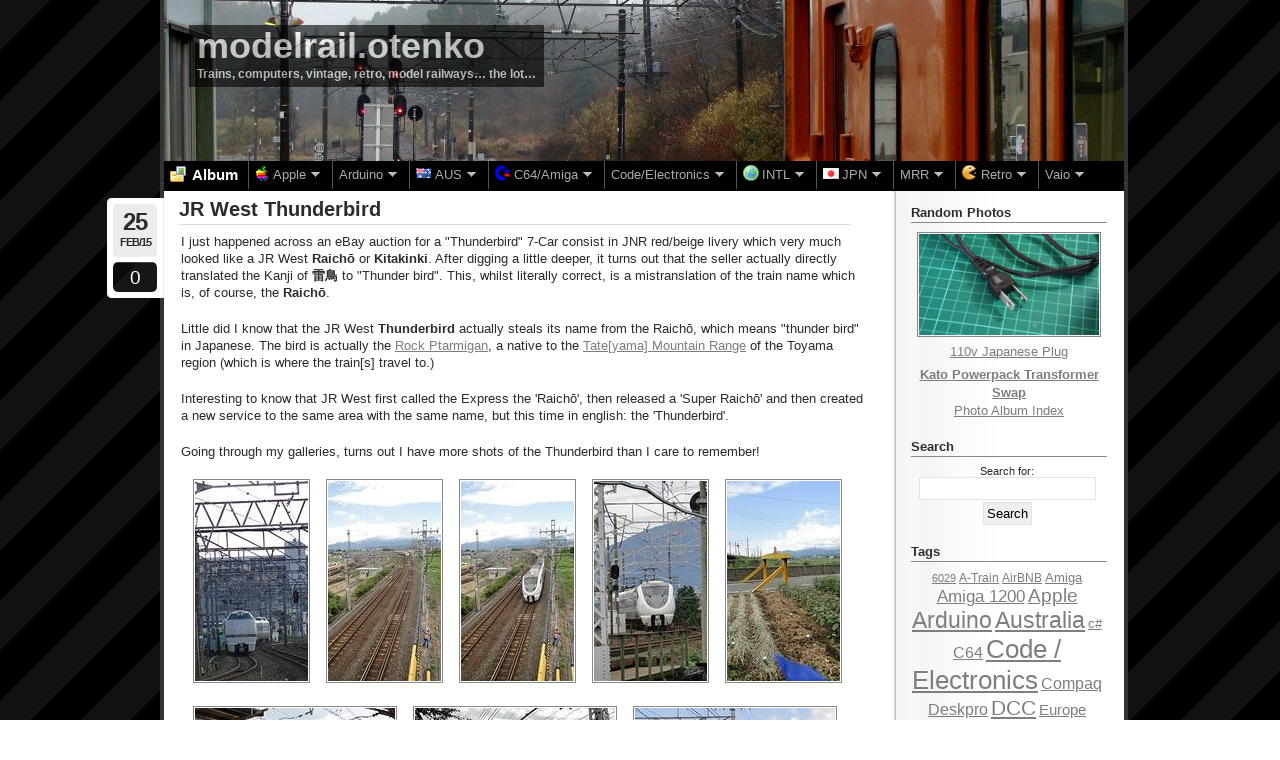

--- FILE ---
content_type: text/html; charset=UTF-8
request_url: https://modelrail.otenko.com/tag/rock-ptarmigan
body_size: 33133
content:


<!DOCTYPE HTML PUBLIC "-//W3C//DTD HTML 4.01//EN" "http://www.w3.org/TR/html4/strict.dtd">

<html xmlns="http://www.w3.org/1999/xhtml" lang="en-US">

<head>
<meta http-equiv="X-UA-Compatible" content="IE=EmulateIE7" />
<title>Rock Ptarmigan &laquo;  modelrail.otenko</title>
<meta http-equiv="Content-Type" content="text/html; charset=UTF-8" />
<meta name="google-site-verification" content="_QVxMpZuEw3mdITMT7eJEmoLVZ9R0cbG1CED2fUwqoU" />
<link rel="stylesheet" href="https://modelrail.otenko.com/wp-content/themes/lightword-current/style.css" type="text/css" />
<!--[if IE]>

<link rel="stylesheet" type="text/css" href="https://modelrail.otenko.com/wp-content/themes/lightword-current/iehacks.css" />

<![endif]-->

	<script src="/flv.min.js"></script>

<link rel="shortcut icon" href="https://modelrail.otenko.com/favicon.ico" />
<link rel="alternate" type="application/rss+xml" title="RSS 2.0" href="https://modelrail.otenko.com/feed" />
<link rel="alternate" type="text/xml" title="RSS .92" href="https://modelrail.otenko.com/feed/rss" />
<link rel="alternate" type="application/atom+xml" title="Atom 1.0" href="https://modelrail.otenko.com/feed/atom" />
<link rel="pingback" href="https://modelrail.otenko.com/xmlrpc.php" />
<meta name='robots' content='max-image-preview:large' />
<link rel='dns-prefetch' href='//www.googletagmanager.com' />
<link rel='dns-prefetch' href='//pagead2.googlesyndication.com' />
<link rel="alternate" type="application/rss+xml" title="modelrail.otenko &raquo; Rock Ptarmigan Tag Feed" href="https://modelrail.otenko.com/tag/rock-ptarmigan/feed" />
<style id='wp-img-auto-sizes-contain-inline-css' type='text/css'>
img:is([sizes=auto i],[sizes^="auto," i]){contain-intrinsic-size:3000px 1500px}
/*# sourceURL=wp-img-auto-sizes-contain-inline-css */
</style>
<link rel='stylesheet' id='jgcss-adjustments-css' href='https://modelrail.otenko.com/wp-content/uploads/2020/08/56a17ba078f2e42ca07b02eb836bb81a.css?ver=1.0.2' type='text/css' media='all' />
<link rel='stylesheet' id='avatars-css' href='https://modelrail.otenko.com/wp-content/plugins/add-local-avatar/avatars.css?ver=6.9' type='text/css' media='all' />
<link rel='stylesheet' id='imgareaselect-css' href='https://modelrail.otenko.com/wp-includes/js/imgareaselect/imgareaselect.css?ver=0.9.8' type='text/css' media='all' />
<link rel='stylesheet' id='dashicons-css' href='https://modelrail.otenko.com/wp-includes/css/dashicons.min.css?ver=6.9' type='text/css' media='all' />
<link rel='stylesheet' id='thickbox-css' href='https://modelrail.otenko.com/wp-includes/js/thickbox/thickbox.css?ver=6.9' type='text/css' media='all' />
<link rel='stylesheet' id='responsive-lightbox-prettyphoto-css' href='https://modelrail.otenko.com/wp-content/plugins/responsive-lightbox/assets/prettyphoto/prettyPhoto.min.css?ver=3.1.6' type='text/css' media='all' />
<link rel='stylesheet' id='ivory-search-styles-css' href='https://modelrail.otenko.com/wp-content/plugins/add-search-to-menu/public/css/ivory-search.min.css?ver=5.5.12' type='text/css' media='all' />
<script type="text/javascript" src="https://modelrail.otenko.com/wp-includes/js/jquery/jquery.min.js?ver=3.7.1" id="jquery-core-js"></script>
<script type="text/javascript" src="https://modelrail.otenko.com/wp-includes/js/jquery/jquery-migrate.min.js?ver=3.4.1" id="jquery-migrate-js"></script>
<script type="text/javascript" src="https://modelrail.otenko.com/wp-content/plugins/responsive-lightbox/assets/prettyphoto/jquery.prettyPhoto.min.js?ver=3.1.6" id="responsive-lightbox-prettyphoto-js"></script>
<script type="text/javascript" src="https://modelrail.otenko.com/wp-includes/js/underscore.min.js?ver=1.13.7" id="underscore-js"></script>
<script type="text/javascript" src="https://modelrail.otenko.com/wp-content/plugins/responsive-lightbox/assets/infinitescroll/infinite-scroll.pkgd.min.js?ver=4.0.1" id="responsive-lightbox-infinite-scroll-js"></script>
<script type="text/javascript" id="responsive-lightbox-js-before">
/* <![CDATA[ */
var rlArgs = {"script":"prettyphoto","selector":"lightbox","customEvents":"","activeGalleries":true,"animationSpeed":"normal","slideshow":false,"slideshowDelay":5000,"slideshowAutoplay":false,"opacity":"0.75","showTitle":true,"allowResize":true,"allowExpand":true,"width":1080,"height":720,"separator":"\/","theme":"pp_default","horizontalPadding":20,"hideFlash":false,"wmode":"opaque","videoAutoplay":false,"modal":false,"deeplinking":false,"overlayGallery":true,"keyboardShortcuts":true,"social":false,"woocommerce_gallery":false,"ajaxurl":"https:\/\/modelrail.otenko.com\/wp-admin\/admin-ajax.php","nonce":"8da362858d","preview":false,"postId":3312,"scriptExtension":false};

//# sourceURL=responsive-lightbox-js-before
/* ]]> */
</script>
<script type="text/javascript" src="https://modelrail.otenko.com/wp-content/plugins/responsive-lightbox/js/front.js?ver=2.5.4" id="responsive-lightbox-js"></script>

<!-- Google tag (gtag.js) snippet added by Site Kit -->
<!-- Google Analytics snippet added by Site Kit -->
<script type="text/javascript" src="https://www.googletagmanager.com/gtag/js?id=GT-WK2DH5P" id="google_gtagjs-js" async></script>
<script type="text/javascript" id="google_gtagjs-js-after">
/* <![CDATA[ */
window.dataLayer = window.dataLayer || [];function gtag(){dataLayer.push(arguments);}
gtag("set","linker",{"domains":["modelrail.otenko.com"]});
gtag("js", new Date());
gtag("set", "developer_id.dZTNiMT", true);
gtag("config", "GT-WK2DH5P");
//# sourceURL=google_gtagjs-js-after
/* ]]> */
</script>
<link rel="https://api.w.org/" href="https://modelrail.otenko.com/wp-json/" /><link rel="alternate" title="JSON" type="application/json" href="https://modelrail.otenko.com/wp-json/wp/v2/tags/144" /><link rel="EditURI" type="application/rsd+xml" title="RSD" href="https://modelrail.otenko.com/xmlrpc.php?rsd" />
<meta name="generator" content="Site Kit by Google 1.170.0" /><script type="text/javascript"> 

/**  all layers have to be in this global array - in further process each map will have something like vectorM[map_ol3js_n][layer_n] */
var vectorM = [[]];


/** put translations from PHP/mo to JavaScript */
var translations = [];

/** global GET-Parameters */
var HTTP_GET_VARS = [];

</script><!-- OSM plugin V5.2.2: did not add geo meta tags. --> 
	<link type="text/css" rel="stylesheet" href="https://modelrail.otenko.com/wp-content/plugins/syntax-highlighter-and-code-prettifier/styles/shCore.css" />
	<link type="text/css" rel="stylesheet" href="https://modelrail.otenko.com/wp-content/plugins/syntax-highlighter-and-code-prettifier/styles/shThemeDefault.css" />
	<script type="text/javascript" src="https://modelrail.otenko.com/wp-content/plugins/syntax-highlighter-and-code-prettifier/scripts/shCore.js"></script>
	<script type="text/javascript" src="https://modelrail.otenko.com/wp-content/plugins/syntax-highlighter-and-code-prettifier/scripts/shBrushBash.js"></script>
	<script type="text/javascript" src="https://modelrail.otenko.com/wp-content/plugins/syntax-highlighter-and-code-prettifier/scripts/shBrushCpp.js"></script>
	<script type="text/javascript" src="https://modelrail.otenko.com/wp-content/plugins/syntax-highlighter-and-code-prettifier/scripts/shBrushCSharp.js"></script>
	<script type="text/javascript" src="https://modelrail.otenko.com/wp-content/plugins/syntax-highlighter-and-code-prettifier/scripts/shBrushCss.js"></script>
	<script type="text/javascript" src="https://modelrail.otenko.com/wp-content/plugins/syntax-highlighter-and-code-prettifier/scripts/shBrushDelphi.js"></script>
	<script type="text/javascript" src="https://modelrail.otenko.com/wp-content/plugins/syntax-highlighter-and-code-prettifier/scripts/shBrushDiff.js"></script>
	<script type="text/javascript" src="https://modelrail.otenko.com/wp-content/plugins/syntax-highlighter-and-code-prettifier/scripts/shBrushGroovy.js"></script>
	<script type="text/javascript" src="https://modelrail.otenko.com/wp-content/plugins/syntax-highlighter-and-code-prettifier/scripts/shBrushJava.js"></script>
	<script type="text/javascript" src="https://modelrail.otenko.com/wp-content/plugins/syntax-highlighter-and-code-prettifier/scripts/shBrushJScript.js"></script>
	<script type="text/javascript" src="https://modelrail.otenko.com/wp-content/plugins/syntax-highlighter-and-code-prettifier/scripts/shBrushPerl.js"></script>
	<script type="text/javascript" src="https://modelrail.otenko.com/wp-content/plugins/syntax-highlighter-and-code-prettifier/scripts/shBrushPhp.js"></script>
	<script type="text/javascript" src="https://modelrail.otenko.com/wp-content/plugins/syntax-highlighter-and-code-prettifier/scripts/shBrushPlain.js"></script>
	<script type="text/javascript" src="https://modelrail.otenko.com/wp-content/plugins/syntax-highlighter-and-code-prettifier/scripts/shBrushPython.js"></script>
	<script type="text/javascript" src="https://modelrail.otenko.com/wp-content/plugins/syntax-highlighter-and-code-prettifier/scripts/shBrushRuby.js"></script>
	<script type="text/javascript" src="https://modelrail.otenko.com/wp-content/plugins/syntax-highlighter-and-code-prettifier/scripts/shBrushScala.js"></script>
	<script type="text/javascript" src="https://modelrail.otenko.com/wp-content/plugins/syntax-highlighter-and-code-prettifier/scripts/shBrushSql.js"></script>
	<script type="text/javascript" src="https://modelrail.otenko.com/wp-content/plugins/syntax-highlighter-and-code-prettifier/scripts/shBrushVb.js"></script>
	<script type="text/javascript" src="https://modelrail.otenko.com/wp-content/plugins/syntax-highlighter-and-code-prettifier/scripts/shBrushXml.js"></script>
	<script type="text/javascript" src="https://modelrail.otenko.com/wp-content/plugins/syntax-highlighter-and-code-prettifier/scripts/shBrushBasic.js"></script>
	<script type="text/javascript">		
		SyntaxHighlighter.config.clipboardSwf = 'https://modelrail.otenko.com/wp-content/plugins/syntax-highlighter-and-code-prettifier/scripts/clipboard.swf';
		SyntaxHighlighter.all();
	</script>
	
<!-- Google AdSense meta tags added by Site Kit -->
<meta name="google-adsense-platform-account" content="ca-host-pub-2644536267352236">
<meta name="google-adsense-platform-domain" content="sitekit.withgoogle.com">
<!-- End Google AdSense meta tags added by Site Kit -->
<script type="text/javascript" src="https://modelrail.otenko.com/wp-content/plugins/si-captcha-for-wordpress/captcha/si_captcha.js?ver=1769064600"></script>
<!-- begin SI CAPTCHA Anti-Spam - login/register form style -->
<style type="text/css">
.si_captcha_small { width:175px; height:45px; padding-top:10px; padding-bottom:10px; }
.si_captcha_large { width:250px; height:60px; padding-top:10px; padding-bottom:10px; }
img#si_image_com { border-style:none; margin:0; padding-right:5px; float:left; }
img#si_image_reg { border-style:none; margin:0; padding-right:5px; float:left; }
img#si_image_log { border-style:none; margin:0; padding-right:5px; float:left; }
img#si_image_side_login { border-style:none; margin:0; padding-right:5px; float:left; }
img#si_image_checkout { border-style:none; margin:0; padding-right:5px; float:left; }
img#si_image_jetpack { border-style:none; margin:0; padding-right:5px; float:left; }
img#si_image_bbpress_topic { border-style:none; margin:0; padding-right:5px; float:left; }
.si_captcha_refresh { border-style:none; margin:0; vertical-align:bottom; }
div#si_captcha_input { display:block; padding-top:15px; padding-bottom:5px; }
label#si_captcha_code_label { margin:0; }
input#si_captcha_code_input { width:65px; }
p#si_captcha_code_p { clear: left; padding-top:10px; }
.si-captcha-jetpack-error { color:#DC3232; }
</style>
<!-- end SI CAPTCHA Anti-Spam - login/register form style -->

<!-- Google AdSense snippet added by Site Kit -->
<script type="text/javascript" async="async" src="https://pagead2.googlesyndication.com/pagead/js/adsbygoogle.js?client=ca-pub-7801029681283091&amp;host=ca-host-pub-2644536267352236" crossorigin="anonymous"></script>

<!-- End Google AdSense snippet added by Site Kit -->

<!--[if lt IE 8]><style type="text/css">#top_bar{padding:45px 0 0 0;}</style><![endif]-->

<style>
		#front_menu li {
			border-right: 1px solid #555;
		}
		#front_menu li:last-child {
			border-right: none;
		}
		
		#front_menu li a.special
		{
			color: #fff;
			font-weight: 800;
			font-size: 11pt;
			display: block;
		}
		
		#front_menu li a img
		{
			border: none;
			margin-right: 3px;
			display: inline;
			vertical-align:middle;
			margin-top: -4px;
		}
		
		#front_menu li a span
		{
			display: inline;
		}
			
		#front_menu li ul
		{	
			margin: 0;
			padding: 0px 3px;
			position: absolute;
			display:none;
			border: 2px solid #333;
			background: #222;    
			/*margin-left: -100px;*/
    		z-index: 2;
    		width: 350px;
		}
		
		#front_menu li ul li
		{	
			height: auto;
			float: none;
			left:0px;
			display: inline;
			padding: 0px;
			margin: 0px;
			border: none;
			border-bottom: 2px solid white;
		}
		
		#front_menu li ul li:hover {
			background: white;
			color: black;
			border-bottom: 2px solid black;
		}
		
		#front_menu li ul li a
		{	
			height: auto;
			width: auto;
			padding: 4px;
			text-decoration: none;
			border-bottom:1px dotted #555;
		}

#front_menu li ul li:last-child a
		{
border-bottom: none;
}
		
		#front_menu li ul li a:hover, #front_menu li ul li a.special:hover {
			color:black;
		}
		
		#front_menu li ul li a.special
		{
			color: #ccc;
			font-weight: 800;
			font-size: 11pt;
			
		}
		
		#front_menu li ul li a.special img
		{
			border: none;
			margin-right: 3px;
			display: inline;
			vertical-align:middle;
			margin-top: -4px;
		}
		
		#front_menu li a span img
		{
			border: none;
			margin: 0px 0px 0px 3px;
			display: inline;
			vertical-align:middle;
			margin-top: -2px;
		}
		
</style>
<script language="javascript">
	
	var timeout    = 500;
	var closetimer = 0;
	var ddmenuitem = 0;

	function jsddm_open(me)
	{  
		jsddm_canceltimer();
		jsddm_close();
		ddmenuitem = jQuery(me).find('ul').show();
	}

	function jsddm_close() { if(ddmenuitem) ddmenuitem.hide();}
	function jsddm_timer() { closetimer = window.setTimeout(jsddm_close, timeout);}

	function jsddm_canceltimer() {
		if (closetimer) {  
			window.clearTimeout(closetimer);
			closetimer = null;
		}
	}

	jQuery(document).ready(function() {  
		//jQuery('li.firstNav').bind('mouseover', jsddm_open);
		//jQuery('#front_menu li').bind('mouseover', jsddm_open);
		//jQuery('li.firstNav').bind('mouseout',  jsddm_timer);
		//jQuery('#front_menu li').bind('mouseout',  jsddm_timer);
	});

	document.onclick = jsddm_close();

</script>
 

</head>

<body>
<a id="rss-feed" title="Syndicate this site using RSS" href="https://modelrail.otenko.com/feed">Subscribe via RSS</a>
<div id="main-body">
<div id="header">
<div id="top"><h1 id="logo"><a name="top" title="modelrail.otenko" href="https://modelrail.otenko.com">modelrail.otenko</a> <small>Trains, computers, vintage, retro, model railways&#8230; the lot&#8230;</small></h1></div>
<div id="top_bar">
<ul id="front_menu">
	<li class='photo-link '>
			<a class=' special' href='https://modelrail.otenko.com/photo-album'>
				<img src="/wp-content/themes/lightword-current/images/folder_picture.png">
				<span>Album</span>
			</a>
		</li><li class='firstNav ' onmouseover='jsddm_open(this);' onmouseout='jsddm_timer(this);'><a href='https://modelrail.otenko.com/category/apple'><img src='/apple-icon.png'/><span>Apple<img src='/wp-content/themes/lightword-current/images/down.gif'/></span></a><ul class='subnav' style=''><li><a href='https://modelrail.otenko.com/apple/netatalk-4-x-on-a-raspberry-pi'>Netatalk 4.x on a Raspberry Pi</a></li><li><a href='https://modelrail.otenko.com/apple/localtalk-ethernet-bridge'>LocalTalk Ethernet Bridge</a></li><li><a href='https://modelrail.otenko.com/apple/apple-iie-booting-a-z80-microsoft-softcard-clone'>Apple IIe - Booting A Z80 Microsoft Softcard Clone</a></li><li><a href='https://modelrail.otenko.com/apple/apple-iie-capacitors-and-games'>Apple IIe - Capacitors and Games!</a></li><li><a href='https://modelrail.otenko.com/apple/macintosh-classic'>Macintosh Classic</a></li><li><a href='https://modelrail.otenko.com/apple/mac-pro-11-a1186'>Mac Pro 1,1 A1186</a></li><li><a href='https://modelrail.otenko.com/apple/resurrecting-a-dead-powermac-g4'>Resurrecting a Dead PowerMac G4</a></li><li><a href='https://modelrail.otenko.com/apple/powercomputing-powercenter-180-power-supply-replacement'>PowerComputing PowerCenter 180 – Power Supply</a></li><li><a href='https://modelrail.otenko.com/apple/repairing-a-faulty-appledesign-adb-keyboard'>Repairing a faulty AppleDesign ADB Keyboard</a></li><li><a href='https://modelrail.otenko.com/apple/build-your-own-macintosh-classic'>Build Your Own Macintosh Classic!</a></li><li><a href='https://modelrail.otenko.com/apple/apple-emate-300-battery-refurb'>Apple eMate 300 - Battery Refurb</a></li><li><a href='https://modelrail.otenko.com/apple/power-mac-6100-66-dos-compatible-midi-out'>Power Mac 6100/66 DOS Compatible - MIDI Out</a></li><li><a href='https://modelrail.otenko.com/apple/power-mac-6100-66-dos-compatible-midi'>Power Mac 6100/66 DOS Compatible - MIDI</a></li><li><a href='https://modelrail.otenko.com/apple/apple-ibook-g3-keyboard-refurbishment'>Apple iBook G3 - Keyboard Refurbishment</a></li><li><a href='https://modelrail.otenko.com/apple/apple-emate-300-fixing-the-hinges'>Apple eMate 300 - Fixing The Hinges</a></li><li><a href='https://modelrail.otenko.com/apple/emulating-an-appletalk-network'>Emulating An AppleTalk Network</a></li><li><a href='https://modelrail.otenko.com/apple/apple-emate-300-ata-wifi'>Apple eMate 300 – ATA + Wifi</a></li><li><a href='https://modelrail.otenko.com/apple/apple-powerbook-duo-230-repairing-the-caps-lock-led'>Apple PowerBook Duo 230 – Broken Caps Lock LED</a></li><li><a href='https://modelrail.otenko.com/apple/apple-powerbook-duo-230-networking'>Apple PowerBook Duo 230 – Networking</a></li><li><a href='https://modelrail.otenko.com/apple/apple-powerbook-duo-230'>Apple PowerBook Duo 230</a></li><li><a href='https://modelrail.otenko.com/apple/openttd-0-1-4-on-turbolinux-1-1-for-power-pc'>OpenTTD 0.1.4 on TurboLinux 1.1 for Power PC</a></li><li><a href='https://modelrail.otenko.com/apple/turbolinux-1-1-on-a-powercenter-180'>TurboLinux 1.1 on a PowerCenter 180</a></li><li><a href='https://modelrail.otenko.com/apple/farallon-ethermac-mac-pb-adapter'>Farallon EtherMac Mac/PB Adapter</a></li><li><a href='https://modelrail.otenko.com/apple/apple-g4-ibook'>Apple G4 iBook</a></li><li><a href='https://modelrail.otenko.com/apple/mac-mini-11-upgrade'>Mac Mini 1,1 Upgrade!</a></li><li><a href='https://modelrail.otenko.com/apple/apple-iic-floppy-via-serial'>Apple IIc - Floppy via Serial</a></li><li><a href='https://modelrail.otenko.com/apple/introducing-the-apple-iic'>Introducing the Apple IIc</a></li><li><a href='https://modelrail.otenko.com/apple/power-mac-7220-pc-compatibility-card'>Power Mac 7220 - PC Compatibility Card</a></li><li><a href='https://modelrail.otenko.com/apple/power-macintosh-graphite-g4-pci-cards'>Power Macintosh Graphite G4 – PCI Cards</a></li><li><a href='https://modelrail.otenko.com/apple/power-macintosh-graphite-g4-ati-radeon-9250'>Power Macintosh Graphite G4 – ATI Radeon 9250</a></li><li><a href='https://modelrail.otenko.com/apple/osx-vs-external-midi-synthesizers'>OSX vs External MIDI Synthesizers</a></li><li><a href='https://modelrail.otenko.com/apple/power-macintosh-graphite-g4-m5183-733mhz'>Power Macintosh Graphite G4 M5183 733mhz</a></li><li><a href='https://modelrail.otenko.com/apple/power-mac-7220-beos-4-5-ppc'>Power Mac 7220: BeOS 4.5 PPC</a></li><li><a href='https://modelrail.otenko.com/apple/apple-multiple-scan-15-display-focus'>Apple Multiple Scan 15 Display - Focus</a></li><li><a href='https://modelrail.otenko.com/apple/power-mac-7220-optical-drives'>Power Mac 7220: Optical Drives</a></li><li><a href='https://modelrail.otenko.com/apple/power-mac-7220'>Power Mac 7220</a></li><li><a href='https://modelrail.otenko.com/apple/quadra-950-and-the-apple-multiple-scan-720'>Quadra 950: Apple Multiple Scan 720</a></li><li><a href='https://modelrail.otenko.com/apple/itunes-store-displays-black-screen'>iTunes store displays black screen</a></li><li><a href='https://modelrail.otenko.com/apple/power-mac-7200-pci-usb-cards'>Power Mac 7200: PCI USB Cards</a></li><li><a href='https://modelrail.otenko.com/apple/power-mac-7200-pc-compatibility'>Power Mac 7200: PC Compatibility</a></li><li><a href='https://modelrail.otenko.com/apple/power-mac-7200-os-9-2-2'>Power Mac 7200: OS 9.2.2</a></li><li><a href='https://modelrail.otenko.com/apple/power-mac-7200-power-supply'>Power Mac 7200: Power Supply</a></li><li><a href='https://modelrail.otenko.com/apple/quadra-950-dos-cards'>Quadra 950: DOS Cards</a></li><li><a href='https://modelrail.otenko.com/apple/quadra-950-macos-8-5-and-8-6'>Quadra 950: MacOS 8.5 (and 8.6)</a></li><li><a href='https://modelrail.otenko.com/apple/quadra-950-cpuram-upgrades-and-overclocking'>Quadra 950: CPU/RAM Upgrades and Overclocking</a></li><li><a href='https://modelrail.otenko.com/apple/quadra-950-alternative-operating-systems'>Quadra 950: Alternative Operating Systems</a></li><li><a href='https://modelrail.otenko.com/apple/quadra-950-scsi-storage-and-boot-disks'>Quadra 950: SCSI Storage, Partitioning and Boot Disks</a></li><li><a href='https://modelrail.otenko.com/apple/quadra-950-optical-drives'>Quadra 950: Optical Drives</a></li><li><a href='https://modelrail.otenko.com/apple/quadra-950-ethernet-and-internet'>Quadra 950: Ethernet and Internet</a></li><li><a href='https://modelrail.otenko.com/apple/quadra-950-updating-graphics-and-dsps'>Quadra 950: Updating Graphics and DSPs</a></li><li><a href='https://modelrail.otenko.com/apple/quadra-950-emulating-an-appletalk-network'>Quadra 950: Emulating an AppleTalk Network</a></li><li><a href='https://modelrail.otenko.com/apple/quadra-950-case-issues-and-modifications'>Quadra 950: Case Issues and Modifications</a></li><li><a href='https://modelrail.otenko.com/apple/apple-macintosh-quadra-950'>Apple Macintosh Quadra 950</a></li></ul></li><li class='firstNav ' onmouseover='jsddm_open(this);' onmouseout='jsddm_timer(this);'><a href='https://modelrail.otenko.com/category/arduino'><span>Arduino<img src='/wp-content/themes/lightword-current/images/down.gif'/></span></a><ul class='subnav' style=''><li><a href='https://modelrail.otenko.com/arduino/remote-garage-door-sensor-opener'>Remote Garage Door Sensor/Opener</a></li><li><a href='https://modelrail.otenko.com/dcc/dcc-via-an-arduino'>DCC via an Arduino!</a></li><li><a href='https://modelrail.otenko.com/arduino/more-bitbang-for-your-buck'>More (Bit)Bang For Your Buck</a></li><li><a href='https://modelrail.otenko.com/arduino/arduino-uno-wifi-tv-remote-led-sign'>Arduino Uno WiFi + TV Remote + LED Sign</a></li><li><a href='https://modelrail.otenko.com/arduino/arduino-how-to-save-power-and-control-5v'>Arduino - How to save power (and control 5v+)</a></li><li><a href='https://modelrail.otenko.com/arduino/arduino-dont-buy-the-sim900a-for-australia'>Arduino - Don't buy the SIM900A for Australia!</a></li><li><a href='https://modelrail.otenko.com/arduino/msx-arduino-as-tape-drive-casduino'>MSX - Arduino as Tape Drive (CASDuino)</a></li><li><a href='https://modelrail.otenko.com/arduino/serial-train-controller'>Serial Train Controller (C64+Arduino)</a></li><li><a href='https://modelrail.otenko.com/electronics/commodore-64-serial-interface-to-arduino'>Commodore 64: Serial Interface to Arduino</a></li><li><a href='https://modelrail.otenko.com/arduino/first-can-node-leds-and-sensors'>First CAN Node: LEDs and Sensors</a></li><li><a href='https://modelrail.otenko.com/arduino/arduino-controller-area-network-can'>Arduino + Controller Area Network (CAN)</a></li><li><a href='https://modelrail.otenko.com/arduino/arduino-thermal-printers-sparkfun-ibm-4160-tf6'>Arduino + Thermal Printers (Sparkfun, IBM 4160-TF6)</a></li><li><a href='https://modelrail.otenko.com/arduino/controlling-pointsturnouts-with-servos-via-the-arduino'>Controlling points/turnouts with Servos via the Arduino</a></li><li><a href='https://modelrail.otenko.com/arduino/persistent-data-on-the-arduino-eeprom'>Persistent Data on the Arduino (EEPROM)</a></li><li><a href='https://modelrail.otenko.com/arduino/building-an-arduino-from-scratch'>Building an Arduino from scratch</a></li><li><a href='https://modelrail.otenko.com/arduino/an-attempt-to-simulate-acceleration-and-braking'>An attempt to simulate Acceleration and Braking</a></li><li><a href='https://modelrail.otenko.com/arduino/arduino-dreamcast-densha-de-go-controller'>Arduino + Dreamcast Densha-De-Go Controller</a></li><li><a href='https://modelrail.otenko.com/electronics/sending-full-bytes-over-net-serial-ports-to-the-arduino'>Sending full bytes over .NET Serial Ports to the Arduino</a></li><li><a href='https://modelrail.otenko.com/arduino/multiplexing-photodetectors-to-detect-train-occupancy'>Multiplexing 'Photodetectors' to detect train occupancy.</a></li><li><a href='https://modelrail.otenko.com/arduino/properly-reading-values-from-a-sharp-gp2d12'>Properly reading values from a Sharp GP2D12</a></li><li><a href='https://modelrail.otenko.com/arduino/infrared-arduino-revisited'>InfraRed + Arduino revisited</a></li><li><a href='https://modelrail.otenko.com/arduino/controlling-lots-of-leds-with-your-arduino'>Controlling lots of LEDs with your Arduino</a></li><li><a href='https://modelrail.otenko.com/arduino/multiplexing-controlling-points-or-other-high-current-devices-with-an-arduino'>Multiplexing + Controlling points (or other high-current devices) with an Arduino</a></li><li><a href='https://modelrail.otenko.com/arduino/detecting-trains-with-infrared-arduino'>Detecting trains with InfraRed + Arduino</a></li><li><a href='https://modelrail.otenko.com/arduino/tracking-trains-with-an-arduino-and-rfid-implemented'>Tracking trains with an Arduino and RFID : Implemented</a></li><li><a href='https://modelrail.otenko.com/arduino/tracking-trains-with-an-arduino-and-rfid'>Tracking trains with an Arduino and RFID</a></li><li><a href='https://modelrail.otenko.com/arduino/wii-nunchuck-arduino-mega-model-railway-fun'>Wii Nunchuck + Arduino Mega + Model Railway = Fun</a></li><li><a href='https://modelrail.otenko.com/arduino/controlling-your-trains-with-an-arduino'>Controlling your trains with an Arduino</a></li></ul></li><li class='firstNav ' onmouseover='jsddm_open(this);' onmouseout='jsddm_timer(this);'><a href='https://modelrail.otenko.com/category/australian-trains'><img src='/au.png'/><span>AUS<img src='/wp-content/themes/lightword-current/images/down.gif'/></span></a><ul class='subnav' style=''><li><a class='special' href='https://modelrail.otenko.com/melbourne-broad-gauge-freight-trains'>&nbsp;<img src='/wp-content/themes/lightword-current/images/star.png'/> Melbourne BG SCS Train Timetable&nbsp;</a></li><li><a class='special' href='https://modelrail.otenko.com/long-island-steel-train'>&nbsp;<img src='/wp-content/themes/lightword-current/images/star.png'/> Long Island Steel Train&nbsp;</a></li><li><a class='special' href='https://modelrail.otenko.com/yass-junction-diary'>&nbsp;<img src='/wp-content/themes/lightword-current/images/star.png'/> Yass Junction Diary&nbsp;</a></li><li><a href='https://modelrail.otenko.com/australian-trains/trans-australian-railway-brochure-circa-1965'>Trans-Australian Railway Brochure Circa 1965</a></li><li><a href='https://modelrail.otenko.com/australian-trains/countrylink-paraphernalia'>Countrylink Paraphernalia</a></li><li><a href='https://modelrail.otenko.com/australian-trains/passing-freight-in-south-yarra-april-2020'>Passing Freight in South Yarra - April, 2020</a></li><li><a href='https://modelrail.otenko.com/australian-trains/welding-rail-in-south-yarra'>Welding Rail In South Yarra</a></li><li><a href='https://modelrail.otenko.com/australian-trains/the-annual-christmas-pilgrimage-december-2018'>The Annual Christmas Pilgrimage – December, 2018</a></li><li><a href='https://modelrail.otenko.com/australian-trains/high-capacity-metro-trains-hcmt'>High-Capacity Metro Trains (HCMT)</a></li><li><a href='https://modelrail.otenko.com/australian-trains/6029-returns-to-canberra-for-a-weekend'>6029 Returns to Canberra (for a weekend)</a></li><li><a href='https://modelrail.otenko.com/australian-trains/melbourne-australia-august-2018'>Melbourne, Australia - August, 2018</a></li><li><a href='https://modelrail.otenko.com/australian-trains/melbourne-the-view-from-tarneit-station'>Melbourne - The view from Tarneit Station</a></li><li><a href='https://modelrail.otenko.com/australian-trains/melbourne-b74s-birthday-bash'>Melbourne - B74's Birthday Bash</a></li><li><a href='https://modelrail.otenko.com/australian-trains/main-south-june-2018'>Main South - June 2018</a></li><li><a href='https://modelrail.otenko.com/australian-trains/melbourne-randomness-2018'>Melbourne Randomness - 2018</a></li><li><a href='https://modelrail.otenko.com/australian-trains/a-western-victorian-daytrip-ararat'>A Western Victorian Daytrip: Ararat</a></li><li><a href='https://modelrail.otenko.com/australian-trains/the-annual-christmas-pilgrimage-december-2017'>The Annual Christmas Pilgrimage – December, 2017</a></li><li><a href='https://modelrail.otenko.com/australian-trains/hobart-september-2017'>Hobart - September, 2017</a></li><li><a href='https://modelrail.otenko.com/australian-trains/steamrail-victoria-ballarat-triple-header-june-2017'>Steamrail Victoria, Ballarat Triple-Header - June 2017</a></li><li><a href='https://modelrail.otenko.com/australian-trains/b75-makes-a-return-on-the-maryvale-paper-train'>B75 makes a return on the Maryvale Paper Train</a></li><li><a href='https://modelrail.otenko.com/australian-trains/b75-helps-out-qube-on-the-maryvale-paper-train'>B75 helps out Qube on the Maryvale Paper Train</a></li><li><a href='https://modelrail.otenko.com/australian-trains/sct-begins-melbourne-to-brisbane-freight-services'>SCT begins Melbourne to Brisbane freight services</a></li><li><a href='https://modelrail.otenko.com/australian-trains/the-annual-christmas-pilgrimage-december-2016'>The annual Christmas pilgrimage – December, 2016</a></li><li><a href='https://modelrail.otenko.com/australian-trains/the-annual-christmas-pilgrimage-december-2015'>The annual Christmas pilgrimage - December, 2015</a></li><li><a href='https://modelrail.otenko.com/australian-trains/melbourne-cup-day-2016'>Melbourne - Cup Day 2016</a></li><li><a href='https://modelrail.otenko.com/australian-trains/steamrail-50-years-of-the-vintage-train'>Steamrail - 50 Years Of The Vintage Train</a></li><li><a href='https://modelrail.otenko.com/australian-trains/melbourne-october-2016'>Melbourne - 3rd Quarter 2016</a></li><li><a href='https://modelrail.otenko.com/australian-trains/trains-a-backlog'>Trains... a backlog.</a></li><li><a href='https://modelrail.otenko.com/australian-trains/nice-view-south-yarra'>Nice view - South Yarra</a></li><li><a href='https://modelrail.otenko.com/australian-trains/chasing-the-maryvale-paper-train'>Chasing the Maryvale Paper Train</a></li><li><a href='https://modelrail.otenko.com/australian-trains/6029-to-wagga-wagga'>6029 to Wagga Wagga</a></li><li><a href='https://modelrail.otenko.com/australian-trains/west-of-melbourne-march-2015'>West of Melbourne - March 2015</a></li><li><a href='https://modelrail.otenko.com/australian-trains/chasing-6029-to-thirlmere'>Chasing 6029 to Thirlmere</a></li><li><a href='https://modelrail.otenko.com/australian-trains/regional-rail-link'>Regional Rail Link</a></li><li><a href='https://modelrail.otenko.com/australian-trains/melbourne-augustseptember-2014'>Melbourne August/September 2014</a></li><li><a href='https://modelrail.otenko.com/australian-trains/hawksburn-station'>Hawksburn Station</a></li><li><a href='https://modelrail.otenko.com/australian-trains/project-6029-canberra'>Project 6029 - Canberra</a></li><li><a href='https://modelrail.otenko.com/australian-trains/qr-rail-grinder-at-ararat'>QR Rail Grinder at Ararat</a></li><li><a href='https://modelrail.otenko.com/australian-trains/south-yarra-and-hawksburn'>South Yarra and Hawksburn</a></li><li><a href='https://modelrail.otenko.com/australian-trains/the-southern-spirit-november-2011'>The Southern Spirit - November 2011</a></li><li><a href='https://modelrail.otenko.com/australian-trains/cup-day-nswrtm-heads-to-mexico'>Cup Day: NSWRTM heads to Mexico</a></li><li><a href='https://modelrail.otenko.com/australian-trains/yass-junction-october-2011'>Yass Junction - October 2011</a></li><li><a href='https://modelrail.otenko.com/australian-trains/melbourne-july-2011'>Melbourne - July 2011</a></li><li><a href='https://modelrail.otenko.com/australian-trains/sydney-june-2011'>Sydney - June 2011</a></li><li><a href='https://modelrail.otenko.com/australian-trains/usual-suspects-derm58'>Usual suspects: DERM58</a></li><li><a href='https://modelrail.otenko.com/australian-trains/echuca-victoria'>Echuca, Victoria</a></li><li><a href='https://modelrail.otenko.com/australian-trains/derm-58-around-melbourne'>DERM 58 around Melbourne</a></li><li><a href='https://modelrail.otenko.com/australian-trains/2-weekends-4-steamers-and-a-transfer-from-wa'>2 Weekends, 4 Steamers and a transfer from WA</a></li><li><a href='https://modelrail.otenko.com/australian-trains/the-southern-spirit-january-2011'>The Southern Spirit - January 2011</a></li><li><a href='https://modelrail.otenko.com/australian-trains/canberra-to-queensland'>Canberra to Queensland</a></li><li><a href='https://modelrail.otenko.com/australian-trains/vline-rolling-stock'>V/Line Rolling Stock</a></li><li><a href='https://modelrail.otenko.com/australian-trains/melbourne-and-surrounds'>Melbourne and surrounds (October 2010)</a></li><li><a href='https://modelrail.otenko.com/australian-trains/march-in-melbourne-oil-burners'>March in Melbourne: Oil Burners</a></li><li><a href='https://modelrail.otenko.com/australian-trains/melbourne-the-southern-spirit'>Melbourne - The Southern Spirit</a></li></ul></li><li class='firstNav ' onmouseover='jsddm_open(this);' onmouseout='jsddm_timer(this);'><a href='https://modelrail.otenko.com/category/c64amiga'><img src='/c64.png'/><span>C64/Amiga<img src='/wp-content/themes/lightword-current/images/down.gif'/></span></a><ul class='subnav' style=''><li><a href='https://modelrail.otenko.com/c64amiga/commodore-64c-set'>Commodore 64C Set - Refurbishment</a></li><li><a href='https://modelrail.otenko.com/c64amiga/zorro-ii-cards-on-the-amiga-500'>Zorro II Cards On The Amiga 500</a></li><li><a href='https://modelrail.otenko.com/c64amiga/capturing-the-output-of-an-amiga'>Capturing the output of an Amiga</a></li><li><a href='https://modelrail.otenko.com/c64amiga/formatting-an-ide-drive-for-use-in-an-amiga-500'>Formatting an IDE Drive for use in an Amiga 500</a></li><li><a href='https://modelrail.otenko.com/c64amiga/amiga-a520-modulator-s-video-out'>Amiga A520 Modulator - S-Video Out</a></li><li><a href='https://modelrail.otenko.com/c64amiga/amiga-500-external-ide-port'>Amiga 500 - External IDE Port</a></li><li><a href='https://modelrail.otenko.com/c64amiga/amiga-500-internal-ide-port'>Amiga 500 - Internal IDE Port</a></li><li><a href='https://modelrail.otenko.com/c64amiga/amiga-500-gotek'>Amiga 500 - Gotek</a></li><li><a href='https://modelrail.otenko.com/c64amiga/commodore-1084s-monitor-power-switch'>Commodore 1084S Monitor Power Switch</a></li><li><a href='https://modelrail.otenko.com/c64amiga/amiga-1200-pcmcia-wireless-networking'>Amiga 1200: PCMCIA Wireless Networking</a></li><li><a href='https://modelrail.otenko.com/c64amiga/amiga-1200-system-sounds-are-mono'>Amiga 1200: System Sounds are Mono!</a></li><li><a href='https://modelrail.otenko.com/c64amiga/amiga-1200-installing-os-3-9-from-usb'>Amiga 1200: Installing OS 3.9 from USB</a></li><li><a href='https://modelrail.otenko.com/c64amiga/amiga-1200-rapid-road-usb'>Amiga 1200: Rapid Road USB</a></li><li><a href='https://modelrail.otenko.com/c64amiga/commodore-64-using-an-ancient-bw-tv'>Commodore 64: Using an ancient BW TV</a></li><li><a href='https://modelrail.otenko.com/international/game-over-amsterdam-retro-games-store'>GAME OVER? Amsterdam - Retro Games Store</a></li><li><a href='https://modelrail.otenko.com/c64amiga/amigados-to-windows-cmddos-reference'>AmigaDOS to Windows CMD/DOS Reference</a></li><li><a href='https://modelrail.otenko.com/c64amiga/amiga-1200-atx-power-supply'>Amiga 1200: ATX Power Supply</a></li><li><a href='https://modelrail.otenko.com/c64amiga/amiga-1200-aca1220-pcmcia-network-cards'>Amiga 1200: ACA1220 + PCMCIA Network Cards</a></li><li><a href='https://modelrail.otenko.com/c64amiga/amiga-1200-timing-fixes'>Amiga 1200: Timing Fixes</a></li><li><a href='https://modelrail.otenko.com/electronics/commodore-64-fixing-rs-232-serial-limitations'>Commodore 64: Fixing RS-232 Serial Limitations</a></li><li><a href='https://modelrail.otenko.com/arduino/serial-train-controller'>Serial Train Controller (C64+Arduino)</a></li><li><a href='https://modelrail.otenko.com/electronics/commodore-64-serial-interface-to-arduino'>Commodore 64: Serial Interface to Arduino</a></li><li><a href='https://modelrail.otenko.com/c64amiga/commodore-64-datasette-maintenance'>Commodore 64: Datasette Maintenance</a></li><li><a href='https://modelrail.otenko.com/c64amiga/amiga-1200-installing-amigaos-3-9'>Amiga 1200: Installing AmigaOS 3.9</a></li><li><a href='https://modelrail.otenko.com/c64amiga/commodore-64-tape-drives'>Commodore 64: Tape Drives</a></li><li><a href='https://modelrail.otenko.com/c64amiga/amiga-1200-indivision-aga-mk2cr'>Amiga 1200: Indivision AGA MK2cr</a></li><li><a href='https://modelrail.otenko.com/c64amiga/commodore-64-cc65-and-the-user-port'>Commodore 64: cc65 and the User Port</a></li><li><a href='https://modelrail.otenko.com/c64amiga/commodore-64-wiring-up-the-user-port'>Commodore 64: Wiring up the User Port</a></li><li><a href='https://modelrail.otenko.com/c64amiga/amiga-1200-an-introduction'>Amiga 1200: An Introduction</a></li><li><a href='https://modelrail.otenko.com/c64amiga/new-purchase-commodore-64c'>Commodore 64C: An Introduction</a></li></ul></li><li class='firstNav ' onmouseover='jsddm_open(this);' onmouseout='jsddm_timer(this);'><a href='https://modelrail.otenko.com/category/electronics'><span>Code/Electronics<img src='/wp-content/themes/lightword-current/images/down.gif'/></span></a><ul class='subnav' style=''><li><a class='special' href='https://modelrail.otenko.com/dreamcast-programming'>&nbsp;<img src='/wp-content/themes/lightword-current/images/star.png'/> OpenTTD on the Dreamcast&nbsp;</a></li><li><a class='special' href='https://modelrail.otenko.com/macromedia-director'>&nbsp;<img src='/wp-content/themes/lightword-current/images/star.png'/> Disassembling Macromedia Director 5.0&nbsp;</a></li><li><a href='https://modelrail.otenko.com/electronics/getting-a-locally-debugged-logic-apps-callback-url'>Getting A Locally Debugged Logic App's Callback URL</a></li><li><a href='https://modelrail.otenko.com/electronics/atx12vo-msi-mpg-trident-as'>ATX12VO - MSI MPG Trident AS</a></li><li><a href='https://modelrail.otenko.com/electronics/apache-spark-2-4-eol'>Apache Spark 2.4 EOL</a></li><li><a href='https://modelrail.otenko.com/electronics/python-close-files-if-youre-going-to-open-them'>Python: Close Files If You're Going To Open Them</a></li><li><a href='https://modelrail.otenko.com/electronics/replacing-the-ear-microphones-on-a-sony-aibo-ers-7'>Replacing the ear microphones on a Sony Aibo ERS-7</a></li><li><a href='https://modelrail.otenko.com/electronics/smushing-json-into-submission'>Smushing JSON into submission!</a></li><li><a href='https://modelrail.otenko.com/electronics/im-not-original'>I'm not original...</a></li><li><a href='https://modelrail.otenko.com/electronics/ezio-os9-hypercard-or-just-windows'>EZIO + OS9 + Hypercard (Or Just Windows)</a></li><li><a href='https://modelrail.otenko.com/electronics/fluke-multimeter-repair-elastometric-strips'>Fluke Multimeter Repair - Elastometric Strips</a></li><li><a href='https://modelrail.otenko.com/electronics/burning-16-bit-eproms-with-a-willem-programmer'>Burning 16-bit EPROMs with a Willem Programmer</a></li><li><a href='https://modelrail.otenko.com/electronics/mixing-and-matching-kvm-cables'>Mixing And Matching KVM Cables</a></li><li><a href='https://modelrail.otenko.com/electronics/sony-hdr-as100v-action-cam-further-hacking'>Sony HDR-AS100V Action Cam - Further Hacking</a></li><li><a href='https://modelrail.otenko.com/electronics/streaming-from-a-sony-hdr-as100v-action-cam'>Streaming from a Sony HDR-AS100V Action Cam</a></li><li><a href='https://modelrail.otenko.com/electronics/red-led-shop-display'>Red LED Shop Display</a></li><li><a href='https://modelrail.otenko.com/electronics/copying-dolphin-save-games-cross-platform'>Copying Dolphin Save Games Cross-Platform</a></li><li><a href='https://modelrail.otenko.com/electronics/ms-access-error-6-overflow'>MS Access: Error 6 - Overflow</a></li><li><a href='https://modelrail.otenko.com/electronics/pci-64-bit-backwards-compatibility'>PCI 64-Bit Backwards Compatibility</a></li><li><a href='https://modelrail.otenko.com/electronics/repairing-a-3rd-gen-ipod-dock'>Repairing a 3rd Gen iPod Dock</a></li><li><a href='https://modelrail.otenko.com/electronics/oculus-rift-devkit-2'>Oculus Rift DevKit 2</a></li><li><a href='https://modelrail.otenko.com/electronics/robot-olympics-here-we-come'>Robot Olympics, Here We Come....</a></li><li><a href='https://modelrail.otenko.com/electronics/haiku-doesnt-boot-on-a-dual-32-bit-xeon-machine'>Haiku Doesn't Boot on a Dual 32-bit Xeon Machine</a></li><li><a href='https://modelrail.otenko.com/electronics/editing-infopath-2013-form-code'>Editing InfoPath 2013 Form Code</a></li><li><a href='https://modelrail.otenko.com/electronics/that-time-microsoft-saved-apple'>That Time Microsoft Saved Apple</a></li><li><a href='https://modelrail.otenko.com/electronics/modernising-a-vintage-fluoro-magnifying-lamp'>Modernising a Vintage Fluoro Magnifying Lamp</a></li><li><a href='https://modelrail.otenko.com/electronics/vc-redist-x86-or-x64-2015-vs-2017'>VC Redist (x86 or x64) 2015 vs 2017</a></li><li><a href='https://modelrail.otenko.com/electronics/visual-studio-2017-error-deploying-to-raspberry-pi-3'>Visual Studio 2017: Error Deploying to Raspberry Pi 3</a></li><li><a href='https://modelrail.otenko.com/electronics/how-to-convert-xml-into-a-class-the-easy-way'>How to convert XML into a class the easy way!</a></li><li><a href='https://modelrail.otenko.com/electronics/resetting-windows-10-passwords'>Resetting Windows 10 Passwords</a></li><li><a href='https://modelrail.otenko.com/electronics/replacing-the-bios-in-an-hp-250-g5-laptop'>Replacing the BIOS in an HP 250 G5 Laptop</a></li><li><a href='https://modelrail.otenko.com/electronics/windows-7-doesnt-boot-after-installing-on-hyper-v'>Windows 7 doesn't boot after installing on Hyper-V</a></li><li><a href='https://modelrail.otenko.com/electronics/windows-7-64-bit-to-windows-10-upgrade-error'>Windows 7 64-Bit to Windows 10 Upgrade Error</a></li><li><a href='https://modelrail.otenko.com/electronics/windows-7-asks-for-a-cd-dvd-drive-device-driver-and-other-errors'>Windows 7 Setup asks for a CD/DVD Drive Device Driver</a></li><li><a href='https://modelrail.otenko.com/electronics/mini-vga2hdmi-converter-issues'>MINI VGA2HDMI Converter Issues</a></li><li><a href='https://modelrail.otenko.com/electronics/javascript-numbers-with-leading-zeroes'>Javascript numbers with leading zeroes</a></li><li><a href='https://modelrail.otenko.com/electronics/burning-m27c256b-eproms-with-a-willem'>Burning M27C256B EPROMs with a Willem</a></li><li><a href='https://modelrail.otenko.com/electronics/virtual-box-vs-hyper-v-visual-studio-android-emulator'>Virtual Box vs. Hyper-V (Visual Studio Android Emulator)</a></li><li><a href='https://modelrail.otenko.com/electronics/creating-a-bootable-dos-hdd-without-a-boot-device'>Creating a bootable DOS HDD without a boot device</a></li><li><a href='https://modelrail.otenko.com/electronics/japanese-medical-massage-chair'>Japanese Medical Massage Chair</a></li><li><a href='https://modelrail.otenko.com/electronics/remove-batteries-from-unused-electronics'>Remove batteries from unused electronics!</a></li><li><a href='https://modelrail.otenko.com/electronics/random-new-acquisition'>Random New Acquisition</a></li><li><a href='https://modelrail.otenko.com/electronics/commodore-64-fixing-rs-232-serial-limitations'>Commodore 64: Fixing RS-232 Serial Limitations</a></li><li><a href='https://modelrail.otenko.com/electronics/skype-now-has-chatbots'>Skype now has chatbots...</a></li><li><a href='https://modelrail.otenko.com/electronics/commodore-64-serial-interface-to-arduino'>Commodore 64: Serial Interface to Arduino</a></li><li><a href='https://modelrail.otenko.com/electronics/parallel-port-digital-to-analog'>Parallel Port: Digital to Analog</a></li><li><a href='https://modelrail.otenko.com/electronics/shift-registers-for-the-parallel-port-interface'>Parallel Port: Shift Registers</a></li><li><a href='https://modelrail.otenko.com/electronics/parallel-port-interface-for-model-railways'>Parallel Port: Model Railways</a></li><li><a href='https://modelrail.otenko.com/electronics/asp-net-4-5-has-not-been-registered-on-the-web-server'>ASP.NET 4.5 has not been registered on the Web Server</a></li><li><a href='https://modelrail.otenko.com/electronics/buffalo-e7-kagayaki-pc-mouse'>Buffalo E7 Kagayaki PC Mouse</a></li><li><a href='https://modelrail.otenko.com/electronics/wcf-clients-set-credentials-before-you-do-anything-else'>WCF Clients: Set credentials BEFORE you do anything else!</a></li><li><a href='https://modelrail.otenko.com/electronics/sqldatetime-vs-datetime-the-battle-of-the-milliseconds'>SqlDateTime vs DateTime (The battle of the Milliseconds)</a></li><li><a href='https://modelrail.otenko.com/electronics/my-pebble-time-has-arrived'>My Pebble Time has arrived</a></li><li><a href='https://modelrail.otenko.com/electronics/an-insight-into-the-workings-of-a-comment-bot'>An insight into the workings of a Comment Bot</a></li><li><a href='https://modelrail.otenko.com/electronics/sockets-bytes-and-message-terminators'>Sockets: Bytes and Message Terminators</a></li><li><a href='https://modelrail.otenko.com/electronics/net-tcp-and-iis-express'>net.tcp and IIS Express does not work</a></li><li><a href='https://modelrail.otenko.com/electronics/filesystemwatcher-isnt-watching-your-files'>FileSystemWatcher isn't watching your files?</a></li><li><a href='https://modelrail.otenko.com/electronics/migrated-wordpress-database-theme-mods-are-gone'>Migrated WordPress database; Theme mods are gone!</a></li><li><a href='https://modelrail.otenko.com/electronics/c-json'>A quick note on interfacing with JSON services via C#</a></li><li><a href='https://modelrail.otenko.com/electronics/misfiring-aw11-4agze-supercharger'>Misfiring AW11 4AGZE Supercharger</a></li><li><a href='https://modelrail.otenko.com/electronics/openlcb-controlling-your-model-railroad'>OpenLCB: Controlling Your Model Railroad</a></li><li><a href='https://modelrail.otenko.com/electronics/ruby-on-rails-disturbing-errors'>Ruby on Rails - Disturbing Errors</a></li><li><a href='https://modelrail.otenko.com/electronics/commandos-behind-enemy-lines-resolution-fix'>Commandos - Behind Enemy Lines Resolution Fix</a></li><li><a href='https://modelrail.otenko.com/electronics/creating-two-more-mame-controllers'>Creating two more MAME Controllers</a></li><li><a href='https://modelrail.otenko.com/electronics/creating-your-own-mame-arcade-controllers'>Creating your own MAME Arcade Controllers</a></li><li><a href='https://modelrail.otenko.com/electronics/sending-full-bytes-over-net-serial-ports-to-the-arduino'>Sending full bytes over .NET Serial Ports to the Arduino</a></li><li><a href='https://modelrail.otenko.com/electronics/ugh-taiwanese-components'>Ugh... Taiwanese Components...</a></li></ul></li><li class='firstNav ' onmouseover='jsddm_open(this);' onmouseout='jsddm_timer(this);'><a href='https://modelrail.otenko.com/category/international'><img src='/world.png'/><span>INTL<img src='/wp-content/themes/lightword-current/images/down.gif'/></span></a><ul class='subnav' style=''><li><a href='https://modelrail.otenko.com/international/california-usa-december-2025'>California, USA - December, 2025</a></li><li><a href='https://modelrail.otenko.com/international/usa-october-2013'>USA - October, 2013</a></li><li><a href='https://modelrail.otenko.com/international/germany-september-2022'>Germany - September, 2022</a></li><li><a href='https://modelrail.otenko.com/international/the-netherlands-september-2022'>The Netherlands - September, 2022</a></li><li><a href='https://modelrail.otenko.com/international/amsterdam-koplopers-january-2020'>Amsterdam + Koplopers - January, 2020</a></li><li><a href='https://modelrail.otenko.com/international/brussels-belgium-january-2020'>Brussels, Belgium - January, 2020</a></li><li><a href='https://modelrail.otenko.com/international/york-the-mallard-january-2020'>York & The Mallard - January, 2020</a></li><li><a href='https://modelrail.otenko.com/international/wuppertal-schwebebahn-january-2020'>Wuppertal Schwebebahn - January, 2020</a></li><li><a href='https://modelrail.otenko.com/international/venice-to-germany-via-the-nightjet-january-2020'>Venice to Germany via the Nightjet - January, 2020</a></li><li><a href='https://modelrail.otenko.com/international/miniworld-rotterdam-december-2019'>Miniworld, Rotterdam - December, 2019</a></li><li><a href='https://modelrail.otenko.com/international/vintage-trams-in-amsterdam-december-2019'>Vintage Trams In Amsterdam - December, 2019</a></li><li><a href='https://modelrail.otenko.com/international/apeldoorn-steam-trains-december-2019'>Apeldoorn Steam Trains - December, 2019</a></li><li><a href='https://modelrail.otenko.com/international/emmerich-december-2019'>Emmerich - December, 2019</a></li><li><a href='https://modelrail.otenko.com/international/geldermalsen-december-2019'>Geldermalsen - December, 2019</a></li><li><a href='https://modelrail.otenko.com/international/amersfoort-and-apeldoorn-december-2019'>Amersfoort and Apeldoorn - December, 2019</a></li><li><a href='https://modelrail.otenko.com/international/malaysia-december-2018'>Malaysia - December, 2018</a></li><li><a href='https://modelrail.otenko.com/international/china-2018-shanghai-and-guangzhou'>China, 2018 - Shanghai and Guangzhou</a></li><li><a href='https://modelrail.otenko.com/international/germany-2018-kassel-and-leer'>Germany, 2018 – Kassel and Leer</a></li><li><a href='https://modelrail.otenko.com/international/germany-2018-miniatur-wunderland'>Germany, 2018 – Miniatur Wunderland</a></li><li><a href='https://modelrail.otenko.com/international/amsterdam-2018-northern-metro-extension'>Amsterdam, 2018 – Northern Metro Extension</a></li><li><a href='https://modelrail.otenko.com/international/amsterdam-2018-amsterdam-centraal'>Amsterdam, 2018 – Amsterdam Centraal</a></li><li><a href='https://modelrail.otenko.com/international/amsterdam-2018-thrift-shopping'>Amsterdam, 2018 – Thrift Shopping</a></li><li><a href='https://modelrail.otenko.com/international/thailand-november-2017'>Thailand - November 2017</a></li><li><a href='https://modelrail.otenko.com/international/game-over-amsterdam-retro-games-store'>GAME OVER? Amsterdam - Retro Games Store</a></li><li><a href='https://modelrail.otenko.com/international/majorca-port-de-soller'>Spain, Majorca - Port De Sóller,  July 2016</a></li><li><a href='https://modelrail.otenko.com/international/paris-january-2015'>Paris, January 2015</a></li><li><a href='https://modelrail.otenko.com/international/zurich-2015'>Zurich, January 2015</a></li><li><a href='https://modelrail.otenko.com/international/steamers-in-the-uk-london-2014'>Steamers in the UK (London 2014)</a></li><li><a href='https://modelrail.otenko.com/international/france-tgv-la-poste'>France: TGV La Poste</a></li><li><a href='https://modelrail.otenko.com/international/ex-japanese-rolling-stock-in-manila'>Ex-Japanese Rolling Stock in Manila</a></li><li><a href='https://modelrail.otenko.com/international/spain-augustseptember-2011'>Spain - August/September 2011</a></li><li><a href='https://modelrail.otenko.com/international/athens-august-2011'>Athens - August 2011</a></li><li><a href='https://modelrail.otenko.com/international/istanbul-august-2011'>Istanbul - August 2011</a></li><li><a href='https://modelrail.otenko.com/international/croatia-august-2011'>Croatia - August 2011</a></li><li><a href='https://modelrail.otenko.com/international/germany-august-2011'>Germany - August 2011</a></li><li><a href='https://modelrail.otenko.com/international/the-netherlands-august-2011'>The Netherlands - August 2011</a></li><li><a href='https://modelrail.otenko.com/international/new-york-august-2011'>New York - August 2011</a></li><li><a href='https://modelrail.otenko.com/international/california'>California - August 2011</a></li><li><a href='https://modelrail.otenko.com/international/buying-renfe-train-tickets-online'>Buying Renfe Train Tickets Online</a></li></ul></li><li class='firstNav ' onmouseover='jsddm_open(this);' onmouseout='jsddm_timer(this);'><a href='https://modelrail.otenko.com/category/japanese-trains'><img src='/jp.png'/><span>JPN<img src='/wp-content/themes/lightword-current/images/down.gif'/></span></a><ul class='subnav' style='margin-left: -286px !important;'><li><a class='special' href='https://modelrail.otenko.com/japan-freight-railway-timetables'>&nbsp;<img src='/wp-content/themes/lightword-current/images/star.png'/> Japanese Freight Train Timetables&nbsp;</a></li><li><a href='https://modelrail.otenko.com/japanese-trains/hankai-tramway-osaka-may-2025'>Hankai Tramway, Osaka - May, 2025</a></li><li><a href='https://modelrail.otenko.com/japanese-trains/osaka-may-2025'>Osaka - May, 2025</a></li><li><a href='https://modelrail.otenko.com/japanese-trains/oigawa-railway-shizuoka-may-2025'>Oigawa Railway, Shizuoka - May, 2025</a></li><li><a href='https://modelrail.otenko.com/japanese-trains/randen-kyoto-april-2025'>Randen, Kyoto - April, 2025</a></li><li><a href='https://modelrail.otenko.com/japanese-trains/kurashiki-okayama-april-2025'>Kurashiki, Okayama - April, 2025</a></li><li><a href='https://modelrail.otenko.com/japanese-trains/hiroshima-april-2025'>Hiroshima - April, 2025</a></li><li><a href='https://modelrail.otenko.com/japanese-trains/satsuma-sendai-kyushu-april-2025'>Satsuma-Sendai, Kyushu - April, 2025</a></li><li><a href='https://modelrail.otenko.com/japanese-trains/kirishima-and-miyazaki-kyushu-april-2025'>Kirishima and Miyazaki, Kyushu – April, 2025</a></li><li><a href='https://modelrail.otenko.com/japanese-trains/kishu-railway-gobo-wakayama-april-2025'>Kishu Railway, Gobo, Wakayama - April, 2025</a></li><li><a href='https://modelrail.otenko.com/japanese-trains/suitetsu-mizuna-tetsudou-osaka-japan-2024'>Suitetsu / Mizuna Tetsudou - June, 2024</a></li><li><a href='https://modelrail.otenko.com/japanese-trains/how-to-miss-doctor-yellow'>How To Miss Doctor Yellow - June, 2024</a></li><li><a href='https://modelrail.otenko.com/japanese-trains/green-hills-nou-itoigawa-june-2024'>Green Hills, Nou, Itoigawa - June, 2024</a></li><li><a href='https://modelrail.otenko.com/japanese-trains/curry-station-niagara-yutenji-tokyo'>Curry Station Niagara, Yutenji, Tokyo - June, 2024</a></li><li><a href='https://modelrail.otenko.com/japanese-trains/osaka-station-updates-may-2023'>Osaka Station Updates - May, 2023</a></li><li><a href='https://modelrail.otenko.com/japanese-trains/yamashina-kyoto-may-2023'>Yamashina, Kyoto - May, 2023</a></li><li><a href='https://modelrail.otenko.com/japanese-trains/travelling-through-shikoku-may-2023'>Travelling Through Shikoku - May, 2023</a></li><li><a href='https://modelrail.otenko.com/japanese-trains/takachiho-amaterasu-railway-may-2023'>Takachiho Amaterasu Railway - May, 2023</a></li><li><a href='https://modelrail.otenko.com/japanese-trains/kyushu-japan-may-2023'>Kyushu, Japan - May 2023</a></li><li><a href='https://modelrail.otenko.com/japanese-trains/sangi-freight-museum-mie-may-2023'>Sangi Freight Museum, Mie - May, 2023</a></li><li><a href='https://modelrail.otenko.com/japanese-trains/chuo-line-aichi-nagano-may-2023'>Chuo Line, Aichi/Nagano - May, 2023</a></li><li><a href='https://modelrail.otenko.com/japanese-trains/tokyo-freight-terminal-open-day-may-2023'>Tokyo Freight Terminal Open Day - May, 2023</a></li><li><a href='https://modelrail.otenko.com/japanese-trains/east-osaka-kinki-sharyo-may-2023'>East Osaka / Kinki Sharyo - May, 2023</a></li><li><a href='https://modelrail.otenko.com/japanese-trains/hojo-railway-hyogo-april-2023'>Hojo Railway, Hyogo - April, 2023</a></li><li><a href='https://modelrail.otenko.com/japanese-trains/abashiri-hokkaido-april-2023'>Abashiri, Hokkaido - April, 2023</a></li><li><a href='https://modelrail.otenko.com/japanese-trains/yubetsu-hokkaido-april-2023'>Yubetsu, Hokkaido - April, 2023</a></li><li><a href='https://modelrail.otenko.com/japanese-trains/engaru-hokkaido-april-2023'>Engaru, Hokkaido - April, 2023</a></li><li><a href='https://modelrail.otenko.com/japanese-trains/twilight-express-mizukaze-virtual-railfan'>Twilight Express Mizukaze - Virtual Railfan</a></li><li><a href='https://modelrail.otenko.com/japanese-trains/1952-tokyo-railway-map'>1952 Tokyo Railway Map</a></li><li><a href='https://modelrail.otenko.com/japanese-trains/the-royal-express-visits-hokkaido-again'>The Royal Express Visits Hokkaido (Again)</a></li><li><a href='https://modelrail.otenko.com/japanese-trains/kangaroo-liner-%e3%81%a7go'>Kangaroo Liner でGO!</a></li><li><a href='https://modelrail.otenko.com/japanese-trains/fukuyama-rail-express-%e3%81%a7go'>Fukuyama Rail Express でGO!</a></li><li><a href='https://modelrail.otenko.com/japanese-trains/201-series-final-run-osaka-june-2019'>201 Series Final Run, Osaka - June, 2019</a></li><li><a href='https://modelrail.otenko.com/japanese-trains/flea-markets-osaka-may-2019'>Flea Markets, Osaka - May, 2019</a></li><li><a href='https://modelrail.otenko.com/japanese-trains/suita-yard-osaka-may-2019'>Suita Yard, Osaka - May, 2019</a></li><li><a href='https://modelrail.otenko.com/japanese-trains/takatsuki-osaka-may-2019'>Takatsuki, Osaka - May 2019</a></li><li><a href='https://modelrail.otenko.com/japanese-trains/minami-ibaraki-osaka-may-2019'>Minami-Ibaraki, Osaka - May, 2019</a></li><li><a href='https://modelrail.otenko.com/japanese-trains/osaka-monorail-may-2019'>Osaka Monorail - May, 2019</a></li><li><a href='https://modelrail.otenko.com/japanese-trains/higashi-osaka-line-may-2019'>Higashi Osaka Line - May, 2019</a></li><li><a href='https://modelrail.otenko.com/japanese-trains/shin-osaka-station-area-may-2019'>Shin-Osaka Station Area - May 2019</a></li><li><a href='https://modelrail.otenko.com/japanese-trains/shin-osaka-apartment-may-2019'>Shin-Osaka Apartment - May 2019</a></li><li><a href='https://modelrail.otenko.com/japanese-trains/katsura-kyoto-may-2019'>Katsura, Kyoto - May 2019</a></li><li><a href='https://modelrail.otenko.com/japanese-trains/eizan-dentetsu-kyoto-june-2019'>Eizan Dentetsu, Kyoto - June 2019</a></li><li><a href='https://modelrail.otenko.com/japanese-trains/kushiro-and-nemuro-may-2019'>Kushiro and Nemuro - May 2019</a></li><li><a href='https://modelrail.otenko.com/japanese-trains/nayoro-and-wakkanai-may-2019'>Nayoro and Wakkanai - May 2019</a></li><li><a href='https://modelrail.otenko.com/japanese-trains/asahikawa-hokkaido-may-2019'>Asahikawa, Hokkaido - May 2019</a></li><li><a href='https://modelrail.otenko.com/japanese-trains/yokkaichi-and-yoro-railway-may-2019'>Yokkaichi and Yoro Railway - May 2019</a></li><li><a href='https://modelrail.otenko.com/japanese-trains/usui-pass-railway-heritage-park-may-2019'>Usui Pass Railway Heritage Park - May 2019</a></li><li><a href='https://modelrail.otenko.com/japanese-trains/sl-yamaguchi-may-2019'>SL Yamaguchi - May 2019</a></li><li><a href='https://modelrail.otenko.com/japanese-trains/chizu-express-and-tsuyama-may-2019'>Chizu Express and Tsuyama - May 2019</a></li><li><a href='https://modelrail.otenko.com/japanese-trains/wakasa-railway-may-2019'>Wakasa Railway - May, 2019</a></li><li><a href='https://modelrail.otenko.com/japanese-trains/tokyo-to-izumoshi-sunrise-seto-may-2019'>Tokyo to Izumoshi - Sunrise Seto - May 2019</a></li><li><a href='https://modelrail.otenko.com/japanese-trains/tosu-kikitsu-sasebo-may-2019'>Tosu, Kikitsu, Sasebo - May 2019</a></li><li><a href='https://modelrail.otenko.com/japanese-trains/nichinan-city-miyazaki-may-2019'>Nichinan City, Miyazaki - May 2019</a></li><li><a href='https://modelrail.otenko.com/japanese-trains/yamakawa-and-nishi-oyama-kyushu-may-2019'>Yamakawa and Nishi-Oyama, Kyushu - May 2019</a></li><li><a href='https://modelrail.otenko.com/japanese-trains/kumamoto-may-2019'>Kumamoto - May 2019</a></li><li><a href='https://modelrail.otenko.com/japanese-trains/biwako-hamaotsu-station-may-2019'>Biwako-Hamaotsu Station - May 2019</a></li><li><a href='https://modelrail.otenko.com/japanese-trains/ohmi-railway-700-series-last-run-may-2019'>Ohmi Railway 700 Series Last Run - May 2019</a></li><li><a href='https://modelrail.otenko.com/japanese-trains/seibu-train-announcement-mishap'>Seibu Train Announcement Mishap</a></li><li><a href='https://modelrail.otenko.com/japanese-trains/shin-osaka-webcam-dd51s'>Shin-Osaka Webcam: DD51s</a></li><li><a href='https://modelrail.otenko.com/japanese-trains/jr-west-osaka-higashi-line-update'>JR West - Osaka Higashi Line Update!</a></li><li><a href='https://modelrail.otenko.com/japanese-trains/japanese-railway-freight-timetables'>Japanese Railway Freight Timetables</a></li><li><a href='https://modelrail.otenko.com/japanese-trains/osaka-higashi-line-update'>Osaka Higashi Line Update!</a></li><li><a href='https://modelrail.otenko.com/japanese-trains/osaka-higashi-line'>Osaka Higashi Line</a></li><li><a href='https://modelrail.otenko.com/japanese-trains/shin-osaka-webcam-more-randomness'>Shin-Osaka Webcam - More Randomness</a></li><li><a href='https://modelrail.otenko.com/japanese-trains/aizu-wakamatsu-japan-july-2017'>Aizu-Wakamatsu, Japan - July 2017</a></li><li><a href='https://modelrail.otenko.com/japanese-trains/tokyo-international-container-terminal-july-2017'>Tokyo International Container Terminal - July, 2017</a></li><li><a href='https://modelrail.otenko.com/japanese-trains/shin-osaka-webcam-sunrise-setoizumo-and-maintenance-vehicles'>Shin-Osaka Webcam - Sunrise Seto/Izumo+Track Vehicles</a></li><li><a href='https://modelrail.otenko.com/japanese-trains/tennoji-osaka-july-2015'>Tennoji, Osaka - July 2015</a></li><li><a href='https://modelrail.otenko.com/japanese-trains/shin-osaka-webcam-what-you-can-expect-to-see'>Shin-Osaka Webcam - What you can expect to see...</a></li><li><a href='https://modelrail.otenko.com/japanese-trains/shin-osaka-webcam-salon-car-naniwa'>Shin-Osaka Webcam - Salon Car Naniwa</a></li><li><a href='https://modelrail.otenko.com/japanese-trains/akihabara-tokyo-july-2017'>Akihabara, Tokyo - July 2017</a></li><li><a href='https://modelrail.otenko.com/japanese-trains/shin-osaka-webcam-timetable'>Shin-Osaka Webcam - Timetable</a></li><li><a href='https://modelrail.otenko.com/japanese-trains/virtual-train-trip-osaka-station-to-shin-osaka-station'>Virtual Train Trip - Osaka Station to Shin-Osaka Station</a></li><li><a href='https://modelrail.otenko.com/japanese-trains/shin-osaka-webcam-twilight-express-mizukaze'>Shin-Osaka Webcam – Twilight Express Mizukaze!</a></li><li><a href='https://modelrail.otenko.com/japanese-trains/fukushima-station-osaka-japan-july-2017'>Fukushima Station, Osaka, Japan - July 2017</a></li><li><a href='https://modelrail.otenko.com/japanese-trains/shin-osaka-webcam-doctor-yellow'>Shin-Osaka Webcam - Doctor Yellow!</a></li><li><a href='https://modelrail.otenko.com/japanese-trains/aizuwakamatsu-roundhouse'>Aizuwakamatsu Roundhouse</a></li><li><a href='https://modelrail.otenko.com/japanese-trains/mt-fuji-live-view'>Mt Fuji Live View!</a></li><li><a href='https://modelrail.otenko.com/japanese-trains/narita-tokyo-november-2016'>Narita, Tokyo - November 2016</a></li><li><a href='https://modelrail.otenko.com/japanese-trains/n3331-bar-and-cafe-tokyo'>N3331 Bar and Cafe, Tokyo</a></li><li><a href='https://modelrail.otenko.com/japanese-trains/tokyo-japan-november-2016'>Tokyo, Japan - November 2016</a></li><li><a href='https://modelrail.otenko.com/japanese-trains/osaka-japan-november-2016'>Osaka, Japan - November 2016</a></li><li><a href='https://modelrail.otenko.com/japanese-trains/getting-from-kyoto-to-otsu-the-long-way'>Getting from Kyoto to Otsu the long way...</a></li><li><a href='https://modelrail.otenko.com/japanese-trains/shimonoseki-japan-november-2016'>Shimonoseki, Japan - November 2016</a></li><li><a href='https://modelrail.otenko.com/japanese-trains/kyushu-japan-november-2016'>Kyushu, Japan - November 2016</a></li><li><a href='https://modelrail.otenko.com/japanese-trains/tokyo-july-2016'>Tokyo - July 2016</a></li><li><a href='https://modelrail.otenko.com/japanese-trains/shimoda-izu-peninsula-august-2015'>Shimoda, Izu Peninsula - August 2015</a></li><li><a href='https://modelrail.otenko.com/japanese-trains/century-southern-hotel-shinjuku-august-2015'>Century Southern Hotel, Shinjuku - August 2015</a></li><li><a href='https://modelrail.otenko.com/japanese-trains/hakone-tozan-railway-august-2015'>Hakone Tozan Railway - August 2015</a></li><li><a href='https://modelrail.otenko.com/japanese-trains/osaka-imamiyaebisu-nankai-rapit'>Osaka - Imamiyaebisu - Nankai Rapi:t</a></li><li><a href='https://modelrail.otenko.com/japanese-trains/osaka-super-rail-cargo'>Osaka - Super Rail Cargo</a></li><li><a href='https://modelrail.otenko.com/japanese-trains/osaka-umeda-and-hirano-august-2015'>Osaka - Umeda and Hirano - August 2015</a></li><li><a href='https://modelrail.otenko.com/japanese-trains/akihabara-washington-hotel'>Akihabara Washington Hotel</a></li><li><a href='https://modelrail.otenko.com/japanese-trains/tokyo-freight-shinjuku-station'>Tokyo Freight: Shinjuku Station</a></li><li><a href='https://modelrail.otenko.com/japanese-trains/osaka-freight-suita-to-ajikawaguchi-super-rail-cargo'>Osaka Freight: Suita to Ajikawaguchi (Super Rail Cargo)</a></li><li><a href='https://modelrail.otenko.com/japanese-trains/osaka-freight-suita-to-umeda-freight-terminal'>Osaka Freight: Suita to Umeda Freight Terminal</a></li><li><a href='https://modelrail.otenko.com/japanese-trains/osaka-freight-suita-to-hirano-kudara-terminal'>Osaka Freight: Suita to Hirano (Kudara Terminal)</a></li><li><a href='https://modelrail.otenko.com/japanese-trains/de10-locomotive-co-bo-or-aaa-b'>DE10 Locomotive - Co-Bo or AAA-B?</a></li><li><a href='https://modelrail.otenko.com/japanese-trains/osaka-may-2013'>Osaka - May 2013</a></li><li><a href='https://modelrail.otenko.com/japanese-trains/taking-the-long-way-from-osaka-to-kansai-airport'>Taking the long way from Osaka to Kansai Airport</a></li><li><a href='https://modelrail.otenko.com/japanese-trains/chuo-shinkansen-hits-603kmh'>Chuo Shinkansen hits 603km/h</a></li><li><a href='https://modelrail.otenko.com/japanese-trains/kyoto-city-tram-wwii-era-japanese-city-maps'>Kyoto City Tram (WWII Era Japanese City Maps)</a></li><li><a href='https://modelrail.otenko.com/japanese-trains/jr-west-thunderbird'>JR West Thunderbird</a></li><li><a href='https://modelrail.otenko.com/japanese-trains/model-shops-in-osaka'>Model Railway Shops in Osaka</a></li><li><a href='https://modelrail.otenko.com/japanese-trains/emu-staging-yards-ne-takatsuki'>EMU Staging Yards, NE Takatsuki</a></li><li><a href='https://modelrail.otenko.com/japanese-trains/my-favourite-shinkansen-300-series'>My Favourite Shinkansen: 300 Series</a></li><li><a href='https://modelrail.otenko.com/japanese-trains/battered-ef66s-at-suita-osaka'>Battered EF66s at Suita, Osaka</a></li><li><a href='https://modelrail.otenko.com/japanese-trains/oigawa-railways-zoom-car-21000-series'>Oigawa Railway's Zoom Car 21000 Series</a></li><li><a href='https://modelrail.otenko.com/japanese-trains/sleeper-trains-to-be-retired-by-2015'>Sleeper Trains to be retired by 2015</a></li><li><a href='https://modelrail.otenko.com/japanese-trains/eizan-dentetsu-eiden-kyoto-japan'>Eizan Dentetsu (Eiden) Kyoto, Japan</a></li><li><a href='https://modelrail.otenko.com/japanese-trains/chichibu-railway-september-2010'>Chichibu Railway - September 2010</a></li><li><a href='https://modelrail.otenko.com/japanese-trains/eizan-dentetsu-eizan-electric-railway'>Eizan Dentetsu (Eizan Electric Railway)</a></li><li><a href='https://modelrail.otenko.com/japanese-trains/japanese-night-trains-twilight-express'>Japanese Night Trains: Twilight Express</a></li><li><a href='https://modelrail.otenko.com/japanese-trains/osaka-yodogawa-koyasan-and-nishi-akashi'>Osaka, Yodogawa, Koyasan and Nishi-Akashi.</a></li><li><a href='https://modelrail.otenko.com/japanese-trains/gakunan-railway'>Gakunan Railway</a></li><li><a href='https://modelrail.otenko.com/japanese-trains/minoakasaka'>Minoakasaka and Tomida</a></li><li><a href='https://modelrail.otenko.com/japanese-trains/plans-to-visit-private-freight-railways-in-japan'>Plans to visit Private Freight Railways in Japan</a></li><li><a href='https://modelrail.otenko.com/n-scale-models/kato-amtrak-13002-ef81'>Kato Amtrak 13002 (Seibu E851?)</a></li><li><a href='https://modelrail.otenko.com/japanese-trains/osaka-incl-the-m250-super-rail-cargo'>Osaka (incl. the M250 Super Rail Cargo)</a></li><li><a href='https://modelrail.otenko.com/japanese-trains/sapporo-and-oigawa-railway'>Sapporo and the Oigawa Railway</a></li><li><a href='https://modelrail.otenko.com/japanese-trains/minamisenju-and-aizuwakamatsu'>Minamisenju and Aizuwakamatsu</a></li><li><a href='https://modelrail.otenko.com/japanese-trains/sl-banetsu-monogatari-sl%e3%81%b0%e3%82%93%e3%81%88%e3%81%a4%e7%89%a9%e8%aa%9e'>SL Banetsu Monogatari (SLばんえつ物語)</a></li></ul></li><li class='firstNav ' onmouseover='jsddm_open(this);' onmouseout='jsddm_timer(this);'><a href='https://modelrail.otenko.com/category/n-scale-models'><span>MRR<img src='/wp-content/themes/lightword-current/images/down.gif'/></span></a><ul class='subnav' style='margin-left: -301px !important;'><li><a href='https://modelrail.otenko.com/n-scale-models/extending-rokuhan-z-scale-shorties'>Extending Rokuhan Z-Scale Shorties</a></li><li><a href='https://modelrail.otenko.com/n-scale-models/z-scale-layout-rokuhan-flexi-track'>Z Scale Layout – Rokuhan Flexi-Track</a></li><li><a href='https://modelrail.otenko.com/n-scale-models/z-scale-layout-akia-485-series-traction-tyres'>Z Scale Layout – Akia 485-Series Traction Tyres</a></li><li><a href='https://modelrail.otenko.com/n-scale-models/z-scale-layout-reviving-a-marklin-8852-krokodil'>Z Scale Layout - Reviving A Marklin 8852 Krokodil</a></li><li><a href='https://modelrail.otenko.com/n-scale-models/z-scale-layout-arduino-control-and-track-plan-updates'>Z Scale Layout – Arduino Control and Track Plan Updates</a></li><li><a href='https://modelrail.otenko.com/n-scale-models/z-scale-layout-track-types'>Z Scale Layout – Track Types</a></li><li><a href='https://modelrail.otenko.com/n-scale-models/z-scale-layout-gambling-with-rolling-stock'>Z Scale Layout - Gambling With Rolling Stock</a></li><li><a href='https://modelrail.otenko.com/n-scale-models/z-scale-layout-perspex-box-case'>Z-Scale Layout - Perspex Box/Case</a></li><li><a href='https://modelrail.otenko.com/n-scale-models/z-scale-layout-coffee-table'>Z-Scale Layout - Coffee Table</a></li><li><a href='https://modelrail.otenko.com/n-scale-models/hello-z-scale'>Hello Z-Scale!</a></li><li><a href='https://modelrail.otenko.com/n-scale-models/tenshodo-ho-model-railway-catalogue'>Tenshodo HO Model Railway Catalogue</a></li><li><a href='https://modelrail.otenko.com/n-scale-models/akane-ho-brass-catalog'>Akane HO Brass Catalog</a></li><li><a href='https://modelrail.otenko.com/n-scale-models/piko-vt135-repairs'>PIKO VT135 Repairs</a></li><li><a href='https://modelrail.otenko.com/n-scale-models/plarail-percy-the-engine-that-couldnt'>Plarail: Percy, The Engine That Couldn't</a></li><li><a href='https://modelrail.otenko.com/n-scale-models/converting-a-kato-power-pack-to-240v'>Converting a Kato Power Pack to 240v</a></li><li><a href='https://modelrail.otenko.com/n-scale-models/simple-short-circuit-protection'>Simple Short Circuit Protection</a></li><li><a href='https://modelrail.otenko.com/n-scale-models/vintage-imai-s-s-power-supply-voltage-conversion'>Vintage IMAI.S.S. Power Supply Voltage Conversion</a></li><li><a href='https://modelrail.otenko.com/n-scale-models/table-railway-continued'>Table Railway - Continued</a></li><li><a href='https://modelrail.otenko.com/my-layout/yet-another-layout'>Yet another layout...</a></li><li><a href='https://modelrail.otenko.com/my-layout/kato-unitrack-vs-moisturehumidity-from-setting-plaster'>Kato Unitrack vs. Moisture/Humidity from setting plaster</a></li><li><a href='https://modelrail.otenko.com/n-scale-models/lima-ho-ns-koploper'>Lima HO NS Koploper</a></li><li><a href='https://modelrail.otenko.com/n-scale-models/playart-ho-scale-series-0-shinkansen-4-car-set'>Playart HO Scale Series 0 Shinkansen (4-Car Set)</a></li><li><a href='https://modelrail.otenko.com/n-scale-models/lighting-a-japanese-temple'>Lighting a Japanese Temple</a></li><li><a href='https://modelrail.otenko.com/n-scale-models/creating-a-shrine-torii-entrance'>Creating a Shrine Torii Entrance</a></li><li><a href='https://modelrail.otenko.com/n-scale-models/adding-leds-to-a-japanese-shop'>Adding LEDs to a Japanese Shop</a></li><li><a href='https://modelrail.otenko.com/n-scale-models/cheap-and-easy-streetlights'>Cheap and easy Streetlights</a></li><li><a href='https://modelrail.otenko.com/n-scale-models/latest-on-the-model-railway'>Latest on the Model Railway</a></li><li><a href='https://modelrail.otenko.com/n-scale-models/kato-amtrak-13002-ef81'>Kato Amtrak 13002 (Seibu E851?)</a></li><li><a href='https://modelrail.otenko.com/n-scale-models/japanese-level-crossing-lights'>Japanese Level Crossing Lights</a></li><li><a href='https://modelrail.otenko.com/n-scale-models/bamboo-sl-sound-generator'>Bamboo SL Sound Generator</a></li><li><a href='https://modelrail.otenko.com/my-layout/layout-obtained-trains-purchased'>Layout obtained, Trains purchased.</a></li><li><a href='https://modelrail.otenko.com/dcc/dcc-directional-lighting-without-a-decoder'>DCC "Directional" Lighting without a Decoder</a></li><li><a href='https://modelrail.otenko.com/dcc/micro-ace-485-series-%e3%81%82%e3%81%84%e3%81%a5-6-car-decoder-install'>Micro Ace 485 Series "あいづ" 6-Car Decoder Install</a></li><li><a href='https://modelrail.otenko.com/dcc/109'>DCC Booster Complete</a></li><li><a href='https://modelrail.otenko.com/dcc/final-pcb-board-complete'>Final PCB Board Complete!</a></li><li><a href='https://modelrail.otenko.com/dcc/pcb-design-complete'>PCB Design Complete</a></li><li><a href='https://modelrail.otenko.com/dcc/dcc-booster-prototype-mark-ii'>DCC Booster Prototype Mark II</a></li><li><a href='https://modelrail.otenko.com/dcc/eizan-dentetsu-%e5%8f%a1%e5%b1%b1%e9%9b%bb%e9%89%84-kirara-900-decoder-install'>Eizan Dentetsu (叡山電鉄) Kirara 900 Decoder Install</a></li><li><a href='https://modelrail.otenko.com/dcc/traincontrol-evolves'>trainControl evolves...</a></li><li><a href='https://modelrail.otenko.com/dcc/traincontrol-v0-1-created'>trainControl v0.1 created!</a></li><li><a href='https://modelrail.otenko.com/dcc/controlling-the-booster-from-linux'>Controlling the Booster from Linux</a></li><li><a href='https://modelrail.otenko.com/dcc/ef81-twilight-express-marker-lights'>EF81 (Twilight Express) Marker Lights</a></li><li><a href='https://modelrail.otenko.com/dcc/ef81-twilight-express-dcc-decoder-install'>EF81 (Twilight Express) DCC Decoder Install</a></li><li><a href='https://modelrail.otenko.com/dcc/prototype-booster-complete'>Prototype Booster Complete!</a></li><li><a href='https://modelrail.otenko.com/dcc/odoriko-185-series-decoder-install'>Odoriko 185 Series Decoder Install</a></li><li><a href='https://modelrail.otenko.com/dcc/researching-a-dcc-booster-circuit-and-dcc-computer-control'>Researching a DCC booster circuit and DCC computer control</a></li></ul></li><li class='firstNav ' onmouseover='jsddm_open(this);' onmouseout='jsddm_timer(this);'><a href='https://modelrail.otenko.com/category/retro'><img src='/pacman.png'/><span>Retro<img src='/wp-content/themes/lightword-current/images/down.gif'/></span></a><ul class='subnav' style='margin-left: -278px !important;'><li><a href='https://modelrail.otenko.com/retro/dell-poweredge-2200'>Dell PowerEdge 2200</a></li><li><a href='https://modelrail.otenko.com/retro/buyee-have-lost-the-plot-and-its-sad'>Buyee Have Lost The Plot (And It's Sad)</a></li><li><a href='https://modelrail.otenko.com/retro/sharp-x68000-cz-612d-monitor-replacement-control-cover'>Sharp X68000 CZ-612D Monitor Replacement Control Cover</a></li><li><a href='https://modelrail.otenko.com/retro/building-an-arcnet-also-pure-data-pdi-508'>Building an ARCNET (also Pure Data PDI 508+)</a></li><li><a href='https://modelrail.otenko.com/retro/nostalgia-complete-601-fx-martell-advertisement'>Nostalgia - Complete: 601 FX Martell Advertisement</a></li><li><a href='https://modelrail.otenko.com/retro/io-data-cdbox'>IO-DATA CDBOX</a></li><li><a href='https://modelrail.otenko.com/retro/nostalgia-two-animations-from-the-90s'>Nostalgia: Two Animations From The 90s</a></li><li><a href='https://modelrail.otenko.com/retro/toshiba-t3200-fairy-yl-23-ic-tester'>Toshiba T3200 + Fairy YL-23 IC Tester</a></li><li><a href='https://modelrail.otenko.com/retro/pc-98-note-110-pin-cables-and-external-i-o'>PC-98 - 110-Pin Cables And External I/O</a></li><li><a href='https://modelrail.otenko.com/retro/3com-etherlink-ii-3c503-boot-roms'>3Com EtherLink II 3C503 - Boot ROMs</a></li><li><a href='https://modelrail.otenko.com/retro/apricot-xi-pc'>Apricot Xi PC</a></li><li><a href='https://modelrail.otenko.com/retro/pc-98-window-accelerators'>PC-98 - Window Accelerators</a></li><li><a href='https://modelrail.otenko.com/retro/playstation-2-linux-and-vga'>PlayStation 2 - Linux And VGA</a></li><li><a href='https://modelrail.otenko.com/retro/sony-hitbit-hb-f1-ii-power-supply-modifications'>Sony HitBit HB-F1 II - Power Supply Modifications</a></li><li><a href='https://modelrail.otenko.com/retro/atari-7800-controller-button-replacement'>Atari 7800 Controller Button Replacement</a></li><li><a href='https://modelrail.otenko.com/retro/random-hdmi-capture-cards'>Random HDMI Capture Cards</a></li><li><a href='https://modelrail.otenko.com/retro/christmas-94-tandy-style'>Christmas '94, Tandy-Style!</a></li><li><a href='https://modelrail.otenko.com/retro/hey-bebox-my-smb-network-hates-you'>Hey BeBox, My SMB Network Hates You!</a></li><li><a href='https://modelrail.otenko.com/retro/pc-98-110-pin-centercom-me1500-ethernet-adapter'>PC-98 - 110-Pin CenterCOM ME1500 Ethernet Adapter</a></li><li><a href='https://modelrail.otenko.com/retro/pc-98-pc-9801ns-a-pcmcia-network'>PC-98 - PC-9801NS/A PCMCIA Network</a></li><li><a href='https://modelrail.otenko.com/retro/sony-electronic-book-player-dd-s35'>Sony Electronic Book Player DD-S35</a></li><li><a href='https://modelrail.otenko.com/retro/pc-98-yahoo-auction-floppy-disks'>PC-98 - Yahoo Auction Floppy Disks</a></li><li><a href='https://modelrail.otenko.com/retro/pc-98-pc-9801ns-a-cpu-scsi-and-windows-95'>PC-98 – PC-9801NS/A - CPU, SCSI and Windows 95!</a></li><li><a href='https://modelrail.otenko.com/retro/pc-98-pc-9801ns-a-ram-cpu-and-pcmcia'>PC-98 – PC-9801NS/A - RAM, CPU And PCMCIA</a></li><li><a href='https://modelrail.otenko.com/retro/pc-98-midi'>PC-98 – MIDI</a></li><li><a href='https://modelrail.otenko.com/retro/pc-98-pc-9801ns-a-98-note'>PC-98 - PC-9801NS/A (98-Note)</a></li><li><a href='https://modelrail.otenko.com/retro/pc-98-working-with-3-5-disks'>PC-98 - Working With 3.5" Disks</a></li><li><a href='https://modelrail.otenko.com/retro/a-66mhz-ppc603-bebox'>A 66mhz PPC603 BeBox!</a></li><li><a href='https://modelrail.otenko.com/retro/nec-pc-9801vx-scsi-devices'>NEC PC-9801VX - SCSI Devices</a></li><li><a href='https://modelrail.otenko.com/retro/nec-pc-9801vx-pk-x486-cpu-upgrade'>NEC PC-9801VX - PK-X486 CPU Upgrade</a></li><li><a href='https://modelrail.otenko.com/retro/datastor-commuter-parallel-port-ide-hdd'>DataStor Commuter Parallel Port IDE HDD</a></li><li><a href='https://modelrail.otenko.com/retro/handy-portable-ethernet-pocket-adapter'>Handy Portable Ethernet Pocket Adapter</a></li><li><a href='https://modelrail.otenko.com/retro/covox-voice-master-key'>Covox Voice Master Key</a></li><li><a href='https://modelrail.otenko.com/retro/nec-pc-9801vx-video-output'>NEC PC-9801VX - Video Output</a></li><li><a href='https://modelrail.otenko.com/retro/nec-pc-9801vx-floppy-drive-maintenance'>NEC PC-9801VX - Floppy Drive Maintenance</a></li><li><a href='https://modelrail.otenko.com/retro/nec-pc-9801vx-tear-down'>NEC PC-9801VX - Tear-down</a></li><li><a href='https://modelrail.otenko.com/retro/honeybee-competition-pro-mega-drive-controller-directions-at-45'>HoneyBee Mega Drive Controller Directions At 45°?</a></li><li><a href='https://modelrail.otenko.com/retro/ibm-45u0018-pos-keyboard'>IBM 45U0018 POS Keyboard</a></li><li><a href='https://modelrail.otenko.com/retro/dual-technologies-skd-4000'>Dual Technologies SKD-4000</a></li><li><a href='https://modelrail.otenko.com/retro/mega-drive-circuit-board-repairs'>Mega Drive Circuit Board Repairs</a></li><li><a href='https://modelrail.otenko.com/retro/arcade1up-hacking'>Arcade1Up Hacking</a></li><li><a href='https://modelrail.otenko.com/retro/identifying-a-dual-piii-500-motherboard-and-installing-oss'>HP Dual PIII-500 Motherboard</a></li><li><a href='https://modelrail.otenko.com/retro/repairing-atari-2600-original-wireless-controllers'>Repairing Atari 2600 Original Wireless Controllers</a></li><li><a href='https://modelrail.otenko.com/retro/philips-cdi-450-laser-replacement'>Philips CDI 450 - Laser Replacement</a></li><li><a href='https://modelrail.otenko.com/retro/atari-2600-jr-reset-select-switch-repairs'>Atari 2600 Jr - Reset/Select Switch Repairs</a></li><li><a href='https://modelrail.otenko.com/retro/atari-portfolio'>Atari Portfolio</a></li><li><a href='https://modelrail.otenko.com/retro/quantum-bigfoot-4320at'>Quantum Bigfoot 4320AT</a></li><li><a href='https://modelrail.otenko.com/retro/atari-controller-test-rig'>Atari Controller Test Rig</a></li><li><a href='https://modelrail.otenko.com/retro/atari-2600-jr-recapping-controllers-composite'>Atari 2600 Jr - Recapping + Controllers + Composite</a></li><li><a href='https://modelrail.otenko.com/retro/sega-mega-drive-composite-region-free'>Sega Mega Drive - Composite + Region-Free</a></li><li><a href='https://modelrail.otenko.com/retro/pcmcia-cards-on-desktop-pcs'>PCMCIA Cards on Desktop PCs</a></li><li><a href='https://modelrail.otenko.com/retro/restoring-an-azure-db-bacpac-into-sql-express'>Restoring an Azure DB Bacpac into SQL Express</a></li><li><a href='https://modelrail.otenko.com/retro/atari-mouse-replacing-microswitches'>Atari Mouse - Replacing Microswitches</a></li><li><a href='https://modelrail.otenko.com/retro/unleashing-an-old-8-bit-isa-io-card'>Unleashing An Old 8-bit ISA IO Card</a></li><li><a href='https://modelrail.otenko.com/retro/vtech-socrates'>VTech Socrates - Educational Video System</a></li><li><a href='https://modelrail.otenko.com/retro/setting-up-a-palm-os-sony-clie-development-environment'>Setting up a Palm OS/Sony Clie Development Environment</a></li><li><a href='https://modelrail.otenko.com/retro/sony-clie-peg-sj30-n50'>Sony Clie PEG-SJ30 (N50)</a></li><li><a href='https://modelrail.otenko.com/retro/iomega-1gb-jaz-drive-power-supply'>Iomega 1GB Jaz Drive Power Supply</a></li><li><a href='https://modelrail.otenko.com/retro/adding-more-ram-to-a-toshiba-satellite-300cds'>Adding more RAM to a Toshiba Satellite 300CDS</a></li><li><a href='https://modelrail.otenko.com/retro/matsucom-onhand-wearable-pc'>Matsucom OnHand Wearable PC</a></li><li><a href='https://modelrail.otenko.com/retro/kodak-dc50-retrieving-internal-images'>Kodak DC50 - Retrieving Internal Images</a></li><li><a href='https://modelrail.otenko.com/retro/kodak-dc50-digital-camera'>Kodak DC50 Digital Camera</a></li><li><a href='https://modelrail.otenko.com/retro/ibm-ps-55-z-atx-motherboard'>IBM PS/55 Z – ATX Motherboard</a></li><li><a href='https://modelrail.otenko.com/retro/bo-beovision-mx-7000-rgb-scart'>B&O BeoVision MX 7000 RGB SCART</a></li><li><a href='https://modelrail.otenko.com/retro/bo-beovision-mx-7000-homebrew-remote'>B&O BeoVision MX 7000 Homebrew Remote</a></li><li><a href='https://modelrail.otenko.com/retro/bo-beovision-mx-7000-tv'>B&O BeoVision MX 7000 TV</a></li><li><a href='https://modelrail.otenko.com/retro/sony-hitbit-hb-f1xd-floppy-drive'>Sony HITBIT HB-F1XD Floppy Drive</a></li><li><a href='https://modelrail.otenko.com/retro/digital-54-22703-01-motherboard-l2-cache'>Digital 54-22703-01 Motherboard - L2 Cache</a></li><li><a href='https://modelrail.otenko.com/retro/microchannel-sounds-cards-aka-hens-teeth'>Microchannel Sounds Cards (aka Hen's Teeth)</a></li><li><a href='https://modelrail.otenko.com/retro/testing-ega-cga-cards'>Testing EGA/CGA Cards</a></li><li><a href='https://modelrail.otenko.com/retro/dos-usb-cd-drives-of-course'>DOS USB CD Drives? Of course!</a></li><li><a href='https://modelrail.otenko.com/retro/ibm-ps-55-z-all-about-the-pentiums'>IBM PS/55 Z – All About The Pentiums</a></li><li><a href='https://modelrail.otenko.com/retro/how-to-actually-connect-an-external-midi-device'>How To Actually Connect An External MIDI Device</a></li><li><a href='https://modelrail.otenko.com/retro/ahhh-floppies'>Ahhh... Floppies</a></li><li><a href='https://modelrail.otenko.com/retro/ibm-ps-55-z-replacing-the-guts'>IBM PS/55 Z – Replacing the Guts</a></li><li><a href='https://modelrail.otenko.com/retro/ibm-ps-55-z-5530-all-in-one'>IBM PS/55 Z - 5530 All-In-One</a></li><li><a href='https://modelrail.otenko.com/retro/68-pin-ram-simms'>68-pin RAM SIMMs</a></li><li><a href='https://modelrail.otenko.com/retro/what-ram-slots-are-these'>What RAM slots are these?</a></li><li><a href='https://modelrail.otenko.com/retro/asus-media-bus-aka-not-pci-64-bit'>ASUS Media Bus (aka not-PCI-64-bit)</a></li><li><a href='https://modelrail.otenko.com/retro/interlink-reverse-engineering-the-protocol'>INTERLINK - Reverse-Engineering the Protocol</a></li><li><a href='https://modelrail.otenko.com/retro/dosbox-serial-interlink-to-a-real-machine'>DOSBox - Serial INTERLINK to Another PC</a></li><li><a href='https://modelrail.otenko.com/retro/dos-serial-file-transfers'>DOS - Serial File Transfers</a></li><li><a href='https://modelrail.otenko.com/retro/of-pin-straightening-and-cmos-batteries'>Of Pin Straightening and CMOS Batteries</a></li><li><a href='https://modelrail.otenko.com/retro/mixing-and-matching-xeon-processors'>Mixing and matching Xeon Processors?</a></li><li><a href='https://modelrail.otenko.com/retro/modding-an-original-playstation'>Modding an original PlayStation</a></li><li><a href='https://modelrail.otenko.com/retro/amstrad-cpc464-restoration'>Amstrad CPC464 Restoration</a></li><li><a href='https://modelrail.otenko.com/retro/barcode-scanner-cheating-in-style'>Barcode Scanner: Cheating in Style.</a></li><li><a href='https://modelrail.otenko.com/retro/reveal-musicstar-midi-piano-keyboard'>Reveal MusicSTAR MIDI Piano Keyboard</a></li><li><a href='https://modelrail.otenko.com/retro/amstrad-cpc6128-repairing-the-internal-floppy-drive'>Amstrad CPC6128 - Repairing the internal floppy drive</a></li><li><a href='https://modelrail.otenko.com/retro/amstrad-cpc6128'>Amstrad CPC6128</a></li><li><a href='https://modelrail.otenko.com/retro/microtek-mdc-1-parallel-port-camera'>Microtek MDC-1 Parallel Port Camera</a></li><li><a href='https://modelrail.otenko.com/retro/revolution-3d-ticket-to-ride-agp-graphics-card'>Revolution 3D - Ticket To Ride - AGP Graphics Card</a></li><li><a href='https://modelrail.otenko.com/retro/wavetables-pro32aw'>Wavetables - PRO32AW</a></li><li><a href='https://modelrail.otenko.com/retro/cheap-chinese-gotek-floppy-emulator'>Cheap Chinese Gotek Floppy Emulator</a></li><li><a href='https://modelrail.otenko.com/retro/anydrive-use-bigger-drives-than-your-bios-permits'>AnyDrive - Use bigger drives than your BIOS permits!</a></li><li><a href='https://modelrail.otenko.com/retro/msx-megaflashrom-scc-sd'>MSX - MegaFlashROM SCC+ SD</a></li><li><a href='https://modelrail.otenko.com/retro/msx-vgahdmi-output'>MSX - VGA/HDMI Output</a></li><li><a href='https://modelrail.otenko.com/arduino/msx-arduino-as-tape-drive-casduino'>MSX - Arduino as Tape Drive (CASDuino)</a></li><li><a href='https://modelrail.otenko.com/retro/msx-using-sega-controllers'>MSX - Using Sega Controllers</a></li><li><a href='https://modelrail.otenko.com/retro/roland-sound-canvas-sc-55'>Roland Sound Canvas SC-55</a></li><li><a href='https://modelrail.otenko.com/retro/sony-hit-bit-hb-f1xd'>Sony HIT BIT HB-F1XD</a></li><li><a href='https://modelrail.otenko.com/retro/dec-4000-axp-initialisation-and-os-installation'>DEC 4000 AXP - Initialisation and OS Installation</a></li><li><a href='https://modelrail.otenko.com/retro/dec-4000-axp'>DEC 4000 AXP</a></li><li><a href='https://modelrail.otenko.com/retro/ancient-fujitsu-m2654st-2-1gb-scsi-hdd'>Ancient Fujitsu M2654ST 2.1gb SCSI HDD</a></li><li><a href='https://modelrail.otenko.com/retro/486dx266-s3-86c801805-vlb'>486DX266: S3 86C801/805 VLB</a></li><li><a href='https://modelrail.otenko.com/retro/486dx266-cmos-battery-and-pc-speaker'>486DX266: CMOS Battery and PC Speaker</a></li><li><a href='https://modelrail.otenko.com/retro/486dx266-rebuilding-my-childhood-pc'>486DX266: Rebuilding my childhood PC</a></li><li><a href='https://modelrail.otenko.com/retro/compaq-deskpro-386s20n-rh-linux-5-2'>Compaq Deskpro 386s/20n: RH Linux 5.2</a></li><li><a href='https://modelrail.otenko.com/retro/using-your-sega-dreamcast-on-a-new-tv'>Using your Sega Dreamcast on a new TV</a></li><li><a href='https://modelrail.otenko.com/retro/nec-8201a-portable-computer-black-screen'>NEC PC-8201A Portable Computer - Black Screen</a></li><li><a href='https://modelrail.otenko.com/retro/ibm-netvista-mt-6825-m23'>IBM NetVista M/T 6825-M23</a></li><li><a href='https://modelrail.otenko.com/retro/a-train-iii-sv-super-famicom'>A-Train III SV - Super Famicom</a></li><li><a href='https://modelrail.otenko.com/retro/a-train-md-sega-mega-drive'>A-Train MD - Sega Mega Drive</a></li><li><a href='https://modelrail.otenko.com/retro/a-train-iii-pc-engine'>A-Train III - PC Engine</a></li><li><a href='https://modelrail.otenko.com/retro/compaq-deskpro-386s20n-cmos-battery'>Compaq Deskpro 386s/20n: CMOS Battery</a></li><li><a href='https://modelrail.otenko.com/retro/nintendo-famicon-composite-mod'>Nintendo Famicon + Composite Mod</a></li><li><a href='https://modelrail.otenko.com/retro/installing-an-at-motherboard-in-an-atx-case'>Installing an AT Motherboard in an ATX Case</a></li><li><a href='https://modelrail.otenko.com/retro/latest-386-hardware-acquisition'>Latest 386 Hardware Acquisition</a></li><li><a href='https://modelrail.otenko.com/retro/compaq-deskpro-386s20n-onboard-vga'>Compaq Deskpro 386s/20n: Onboard VGA</a></li><li><a href='https://modelrail.otenko.com/retro/take-the-a-train-msx-dont-trust-the-save-option'>Take The A-Train (MSX) - Don't trust the save option!</a></li><li><a href='https://modelrail.otenko.com/retro/compaq-deskpro-386s20n-more-ram'>Compaq Deskpro 386s/20n: More RAM</a></li><li><a href='https://modelrail.otenko.com/retro/take-the-a-train-msx'>Take The A-Train (MSX)</a></li><li><a href='https://modelrail.otenko.com/retro/compaq-deskpro-386s20n-running-386bsd'>Compaq Deskpro 386s/20n: Running 386BSD</a></li><li><a href='https://modelrail.otenko.com/retro/a-train-vs-mouse'>A-Train vs. Mouse</a></li><li><a href='https://modelrail.otenko.com/retro/compaq-deskpro-386s20n-crystal-s23a-audio'>Compaq Deskpro 386s/20n: Crystal S23A Audio</a></li><li><a href='https://modelrail.otenko.com/retro/compaq-deskpro-386s20n-parallel-port-cd-rom-drive'>Compaq Deskpro 386s/20n: Parallel Port CD-ROM Drive</a></li><li><a href='https://modelrail.otenko.com/retro/compaq-deskpro-386s20n-more-disk'>Compaq Deskpro 386s/20n: More Disk</a></li><li><a href='https://modelrail.otenko.com/retro/compaq-deskpro-386s20n'>Compaq Deskpro 386s/20n</a></li><li><a href='https://modelrail.otenko.com/c64amiga/amiga-1200-pcmcia-wireless-networking'>Amiga 1200: PCMCIA Wireless Networking</a></li><li><a href='https://modelrail.otenko.com/c64amiga/amiga-1200-system-sounds-are-mono'>Amiga 1200: System Sounds are Mono!</a></li><li><a href='https://modelrail.otenko.com/c64amiga/amiga-1200-installing-os-3-9-from-usb'>Amiga 1200: Installing OS 3.9 from USB</a></li><li><a href='https://modelrail.otenko.com/c64amiga/amiga-1200-rapid-road-usb'>Amiga 1200: Rapid Road USB</a></li><li><a href='https://modelrail.otenko.com/retro/atari-2600-jr-controller-maintenance'>Atari 2600 jr: Controller Maintenance</a></li><li><a href='https://modelrail.otenko.com/retro/toshiba-t2000sx'>Toshiba T2000SX</a></li><li><a href='https://modelrail.otenko.com/retro/atari-2600-jr-composite-video-output'>Atari 2600 jr: Composite Video Output + Audio</a></li><li><a href='https://modelrail.otenko.com/retro/atari-2600-jr-introduction'>Atari 2600 jr: Introduction</a></li><li><a href='https://modelrail.otenko.com/c64amiga/commodore-64-using-an-ancient-bw-tv'>Commodore 64: Using an ancient BW TV</a></li><li><a href='https://modelrail.otenko.com/international/game-over-amsterdam-retro-games-store'>GAME OVER? Amsterdam - Retro Games Store</a></li><li><a href='https://modelrail.otenko.com/c64amiga/amigados-to-windows-cmddos-reference'>AmigaDOS to Windows CMD/DOS Reference</a></li><li><a href='https://modelrail.otenko.com/c64amiga/amiga-1200-atx-power-supply'>Amiga 1200: ATX Power Supply</a></li><li><a href='https://modelrail.otenko.com/c64amiga/amiga-1200-aca1220-pcmcia-network-cards'>Amiga 1200: ACA1220 + PCMCIA Network Cards</a></li><li><a href='https://modelrail.otenko.com/c64amiga/amiga-1200-timing-fixes'>Amiga 1200: Timing Fixes</a></li><li><a href='https://modelrail.otenko.com/electronics/commodore-64-fixing-rs-232-serial-limitations'>Commodore 64: Fixing RS-232 Serial Limitations</a></li><li><a href='https://modelrail.otenko.com/arduino/serial-train-controller'>Serial Train Controller (C64+Arduino)</a></li><li><a href='https://modelrail.otenko.com/electronics/commodore-64-serial-interface-to-arduino'>Commodore 64: Serial Interface to Arduino</a></li><li><a href='https://modelrail.otenko.com/c64amiga/commodore-64-datasette-maintenance'>Commodore 64: Datasette Maintenance</a></li><li><a href='https://modelrail.otenko.com/c64amiga/amiga-1200-installing-amigaos-3-9'>Amiga 1200: Installing AmigaOS 3.9</a></li><li><a href='https://modelrail.otenko.com/c64amiga/commodore-64-tape-drives'>Commodore 64: Tape Drives</a></li><li><a href='https://modelrail.otenko.com/c64amiga/amiga-1200-indivision-aga-mk2cr'>Amiga 1200: Indivision AGA MK2cr</a></li><li><a href='https://modelrail.otenko.com/c64amiga/commodore-64-cc65-and-the-user-port'>Commodore 64: cc65 and the User Port</a></li><li><a href='https://modelrail.otenko.com/c64amiga/commodore-64-wiring-up-the-user-port'>Commodore 64: Wiring up the User Port</a></li><li><a href='https://modelrail.otenko.com/c64amiga/amiga-1200-an-introduction'>Amiga 1200: An Introduction</a></li><li><a href='https://modelrail.otenko.com/c64amiga/new-purchase-commodore-64c'>Commodore 64C: An Introduction</a></li></ul></li><li class='firstNav ' onmouseover='jsddm_open(this);' onmouseout='jsddm_timer(this);'><a href='https://modelrail.otenko.com/category/vaio-ux'><span>Vaio<img src='/wp-content/themes/lightword-current/images/down.gif'/></span></a><ul class='subnav' style='margin-left: -305px !important;'><li><a href='https://modelrail.otenko.com/vaio-ux/sony-picturebook-pcg-c1s'>Sony PictureBook PCG-C1S</a></li><li><a href='https://modelrail.otenko.com/vaio-ux/sony-vaio-pcg-z505r-booting-from-the-pcmcia-drive'>Sony VAIO PCG-Z505R - Bootable PCG-CD51A Image</a></li><li><a href='https://modelrail.otenko.com/vaio-ux/sony-picturebook-cd-rom-ram-linux-and-wifi'>Sony Picturebook - CD-ROM, RAM, Linux and WiFi</a></li><li><a href='https://modelrail.otenko.com/vaio-ux/sony-pcg-c1vs-picturebook'>Sony PCG-C1VS/BW PictureBook</a></li><li><a href='https://modelrail.otenko.com/vaio-ux/vaio-duo-11-1tb-sdd-upgrade'>Vaio Duo 11 - 1TB SDD Upgrade</a></li><li><a href='https://modelrail.otenko.com/vaio-ux/r5u870-for-v4l2-linux-kernel-3-13'>r5u870 for v4l2 (Linux Kernel > 3.8?)</a></li><li><a href='https://modelrail.otenko.com/vaio-ux/linux-mint-17-on-the-sony-vaio-ux490n-umpc'>Linux Mint 17 on the Sony Vaio UX490N UMPC</a></li><li><a href='https://modelrail.otenko.com/vaio-ux/introducing-my-new-sony-vaio-ux490n'>Introducing my new Sony Vaio UX490N</a></li></ul></li></ul>
<form method="get" id="searchform" action="https://modelrail.otenko.com"> <input type="text" value="" name="s" id="s" /> <input type="submit" id="go" value="" alt="Search" title="Search" /></form>
</div>

</div>
<div id="content">
<div id="content-body">
<div class="post-3312 post type-post status-publish format-standard hentry category-japanese-trains tag-japan tag-jr-west tag-kanazawa tag-prototypes tag-raicho tag-rock-ptarmigan tag-super-raicho tag-tateyama tag-thunderbird tag-toyama tag-travel" id="post-3312">
<div class="comm_date"><span class="data"><span class="j">25</span>Feb/15</span><span class="nr_comm"><a class="nr_comm_spot" href="https://modelrail.otenko.com/japanese-trains/jr-west-thunderbird#comments">0</a></span></div>
<h2 style='margin-top:10px;'><a title="JR West Thunderbird" href="https://modelrail.otenko.com/japanese-trains/jr-west-thunderbird" rel="bookmark">JR West Thunderbird</a></h2>

<p>I just happened across an eBay auction for a "Thunderbird" 7-Car consist in JNR red/beige livery which very much looked like a JR West <b>Raichō</b> or <b>Kitakinki</b>. After digging a little deeper, it turns out that the seller actually directly translated the Kanji of <b>雷鳥</b> to "Thunder bird". This, whilst literally correct, is a mistranslation of the train name which is, of course, the <b>Raichō</b>.</p>
<p>Little did I know that the JR West <b>Thunderbird</b> actually steals its name from the Raichō, which means "thunder bird" in Japanese.  The bird is actually the <a href='http://en.wikipedia.org/wiki/Rock_ptarmigan'>Rock Ptarmigan</a>, a native to the <a href='http://en.wikipedia.org/wiki/Mount_Tate'>Tate[yama] Mountain Range</a> of the Toyama region (which is where the train[s] travel to.)</p>
<p>Interesting to know that JR West first called the Express the 'Raichō', then released a 'Super Raichō' and then created a new service to the same area with the same name, but this time in english: the 'Thunderbird'.</p>
<p>Going through my galleries, turns out I have more shots of the Thunderbird than I care to remember!</p>
<p><a data-lightbox="gallery" href="https://gallery3.otenko.com/index.php/rest/data/7899?size=full" rel="lightbox[photos]" class="lightbox-enabled" title="Thunderbird passing Suita"><img decoding="async" src="https://gallery3.otenko.com/index.php/rest/data/7899?size=thumb" alt="Thunderbird passing Suita"></a> <a data-lightbox="gallery" href="https://gallery3.otenko.com/index.php/rest/data/7488?size=full" rel="lightbox[photos]" class="lightbox-enabled" title="JR Tokaido Line to Osaka (from Ogaki)"><img decoding="async" src="https://gallery3.otenko.com/index.php/rest/data/7488?size=thumb" alt="JR Tokaido Line to Osaka (from Ogaki)"></a> <a data-lightbox="gallery" href="https://gallery3.otenko.com/index.php/rest/data/7486?size=full" rel="lightbox[photos]" class="lightbox-enabled" title="Thunderbird approaching Ogaki"><img decoding="async" src="https://gallery3.otenko.com/index.php/rest/data/7486?size=thumb" alt="Thunderbird approaching Ogaki"></a> <a data-lightbox="gallery" href="https://gallery3.otenko.com/index.php/rest/data/7494?size=full" rel="lightbox[photos]" class="lightbox-enabled" title="Thunderbird heading to Osaka"><img decoding="async" src="https://gallery3.otenko.com/index.php/rest/data/7494?size=thumb" alt="Thunderbird heading to Osaka"></a> <a data-lightbox="gallery" href="https://gallery3.otenko.com/index.php/rest/data/7493?size=full" rel="lightbox[photos]" class="lightbox-enabled" title="Height limit"><img decoding="async" src="https://gallery3.otenko.com/index.php/rest/data/7493?size=thumb" alt="Height limit"></a></p>
<p><a data-lightbox="gallery" href="https://gallery3.otenko.com/index.php/rest/data/7898?size=full" rel="lightbox[photos]" class="lightbox-enabled" title="Thunderbird passing Suita"><img decoding="async" src="https://gallery3.otenko.com/index.php/rest/data/7898?size=thumb" alt="Thunderbird passing Suita"></a> <a data-lightbox="gallery" href="https://gallery3.otenko.com/index.php/rest/data/7490?size=full" rel="lightbox[photos]" class="lightbox-enabled" title="Thunderbird heading to Osaka"><img decoding="async" src="https://gallery3.otenko.com/index.php/rest/data/7490?size=thumb" alt="Thunderbird heading to Osaka"></a> <a data-lightbox="gallery" href="https://gallery3.otenko.com/index.php/rest/data/7492?size=full" rel="lightbox[photos]" class="lightbox-enabled" title="Thunderbird heading to Osaka"><img decoding="async" src="https://gallery3.otenko.com/index.php/rest/data/7492?size=thumb" alt="Thunderbird heading to Osaka"></a></p>
<p><a data-lightbox="gallery" href="https://gallery3.otenko.com/index.php/rest/data/6159?size=full" rel="lightbox[photos]" class="lightbox-enabled" title="Twilight Express EF81 104 joins (passing Thunderbird)"><img decoding="async" src="https://gallery3.otenko.com/index.php/rest/data/6159?size=thumb" alt="Twilight Express EF81 104 joins (passing Thunderbird)"></a> <a data-lightbox="gallery" href="https://gallery3.otenko.com/index.php/rest/data/5661?size=full" rel="lightbox[photos]" class="lightbox-enabled" title="Thunderbird coming into ShinOsaka"><img decoding="async" src="https://gallery3.otenko.com/index.php/rest/data/5661?size=thumb" alt="Thunderbird coming into ShinOsaka"></a> <a data-lightbox="gallery" href="https://gallery3.otenko.com/index.php/rest/data/5662?size=full" rel="lightbox[photos]" class="lightbox-enabled" title="Thunderbird enters Toyama Station"><img decoding="async" src="https://gallery3.otenko.com/index.php/rest/data/5662?size=thumb" alt="Thunderbird enters Toyama Station"></a></p>
<p><a data-lightbox="gallery" href="https://gallery3.otenko.com/index.php/rest/data/5663?size=full" rel="lightbox[photos]" class="lightbox-enabled" title="Thunderbird paused at Toyama Station"><img decoding="async" src="https://gallery3.otenko.com/index.php/rest/data/5663?size=thumb" alt="Thunderbird paused at Toyama Station"></a> <a data-lightbox="gallery" href="https://gallery3.otenko.com/index.php/rest/data/5664?size=full" rel="lightbox[photos]" class="lightbox-enabled" title="Thunderbird paused at Toyama Station_001"><img decoding="async" src="https://gallery3.otenko.com/index.php/rest/data/5664?size=thumb" alt="Thunderbird paused at Toyama Station_001"></a> <a data-lightbox="gallery" href="https://gallery3.otenko.com/index.php/rest/data/5665?size=full" rel="lightbox[photos]" class="lightbox-enabled" title="Thunderbird Set at Shin Osaka Station"><img decoding="async" src="https://gallery3.otenko.com/index.php/rest/data/5665?size=thumb" alt="Thunderbird Set at Shin Osaka Station"></a></p>
<p><a data-lightbox="gallery" href="https://gallery3.otenko.com/index.php/rest/data/6201?size=full" rel="lightbox[photos]" class="lightbox-enabled" title="Thunderbird passing Takatsuki"><img decoding="async" src="https://gallery3.otenko.com/index.php/rest/data/6201?size=thumb" alt="Thunderbird passing Takatsuki"></a> <a data-lightbox="gallery" href="https://gallery3.otenko.com/index.php/rest/data/6202?size=full" rel="lightbox[photos]" class="lightbox-enabled" title="Thunderbird passing Takatsuki"><img decoding="async" src="https://gallery3.otenko.com/index.php/rest/data/6202?size=thumb" alt="Thunderbird passing Takatsuki"></a> <a data-lightbox="gallery" href="https://gallery3.otenko.com/index.php/rest/data/6252?size=full" rel="lightbox[photos]" class="lightbox-enabled" title="Thunderbird heading to Osaka"><img decoding="async" src="https://gallery3.otenko.com/index.php/rest/data/6252?size=thumb" alt="Thunderbird heading to Osaka"></a></p>
<p><a data-lightbox="gallery" href="https://gallery3.otenko.com/index.php/rest/data/6253?size=full" rel="lightbox[photos]" class="lightbox-enabled" title="Thunderbird heading to Osaka"><img decoding="async" src="https://gallery3.otenko.com/index.php/rest/data/6253?size=thumb" alt="Thunderbird heading to Osaka"></a> <a data-lightbox="gallery" href="https://gallery3.otenko.com/index.php/rest/data/6181?size=full" rel="lightbox[photos]" class="lightbox-enabled" title="Thunderbird to Toyama"><img decoding="async" src="https://gallery3.otenko.com/index.php/rest/data/6181?size=thumb" alt="Thunderbird to Toyama"></a> <a data-lightbox="gallery" href="https://gallery3.otenko.com/index.php/rest/data/6186?size=full" rel="lightbox[photos]" class="lightbox-enabled" title="Thunderbird arriving at Toyama"><img decoding="async" src="https://gallery3.otenko.com/index.php/rest/data/6186?size=thumb" alt="Thunderbird arriving at Toyama"></a></p>
<p><a data-lightbox="gallery" href="https://gallery3.otenko.com/index.php/rest/data/6184?size=full" rel="lightbox[photos]" class="lightbox-enabled" title="Thunderbird leaving Toyama"><img decoding="async" src="https://gallery3.otenko.com/index.php/rest/data/6184?size=thumb" alt="Thunderbird leaving Toyama"></a></p>
<p>The Thunderbird just happens to be one of my favourite EMUs. It's colour-scheme is a little dated, but the design and practicality (opening end-vestibules) is awesome. Not surprisingly, it also reminds me of the Dutch NS Koploper.</p>

<div class="cat_tags clear">
<span class="category"></span>
<span class="continue"><a class="nr_comm_spot" href="https://modelrail.otenko.com/japanese-trains/jr-west-thunderbird#comments">No Comments</a></span><div class="clear"></div>
</div>
<div class="cat_tags_close"></div>

</div>



<div class="newer_older">
<span class="newer"></span>
<span class="older"></span>
</div>

</div>
<div class="content-sidebar">


<h3>Random Photos</h3>
<center>
<a href='https://gallery3.otenko.com/rest/data/12713?size=full&m=1699957535' rel='lightbox[photos]' class='lightbox-enabled gallery-thumb' title='110v Japanese Plug'><img src=https://gallery3.otenko.com/rest/data/12713?size=thumb&m=1699957794 alt='110v Japanese Plug'></a><p style='margin-bottom:2px;'><a href='/photo-album/?itemid=12713'>110v Japanese Plug</a></p><p style='margin-bottom:4px;font-size:10pt'><a href='/photo-album/?itemid=12711'><b>Kato Powerpack Transformer Swap</b></a><br/><a href='/photo-album'>Photo Album Index</a></center>
<h3>Search</h3><form role="search" method="get" id="searchform" class="searchform" action="https://modelrail.otenko.com/">
				<div>
					<label class="screen-reader-text" for="s">Search for:</label>
					<input type="text" value="" name="s" id="s" />
					<input type="submit" id="searchsubmit" value="Search" />
				</div>
			<input type="hidden" name="id" value="12492" /></form><h3>Tags</h3><div class="tagcloud"><a href="https://modelrail.otenko.com/tag/6029" class="tag-cloud-link tag-link-94 tag-link-position-1" style="font-size: 8pt;" aria-label="6029 (3 items)">6029</a>
<a href="https://modelrail.otenko.com/tag/a-train" class="tag-cloud-link tag-link-560 tag-link-position-2" style="font-size: 9.1764705882353pt;" aria-label="A-Train (4 items)">A-Train</a>
<a href="https://modelrail.otenko.com/tag/airbnb" class="tag-cloud-link tag-link-683 tag-link-position-3" style="font-size: 9.1764705882353pt;" aria-label="AirBNB (4 items)">AirBNB</a>
<a href="https://modelrail.otenko.com/tag/amiga" class="tag-cloud-link tag-link-391 tag-link-position-4" style="font-size: 10.117647058824pt;" aria-label="Amiga (5 items)">Amiga</a>
<a href="https://modelrail.otenko.com/tag/amiga-1200" class="tag-cloud-link tag-link-395 tag-link-position-5" style="font-size: 12.705882352941pt;" aria-label="Amiga 1200 (9 items)">Amiga 1200</a>
<a href="https://modelrail.otenko.com/tag/apple" class="tag-cloud-link tag-link-178 tag-link-position-6" style="font-size: 14.470588235294pt;" aria-label="Apple (13 items)">Apple</a>
<a href="https://modelrail.otenko.com/tag/arduino" class="tag-cloud-link tag-link-325 tag-link-position-7" style="font-size: 17.411764705882pt;" aria-label="Arduino (24 items)">Arduino</a>
<a href="https://modelrail.otenko.com/tag/australia" class="tag-cloud-link tag-link-24 tag-link-position-8" style="font-size: 17.176470588235pt;" aria-label="Australia (23 items)">Australia</a>
<a href="https://modelrail.otenko.com/tag/c" class="tag-cloud-link tag-link-151 tag-link-position-9" style="font-size: 10.117647058824pt;" aria-label="c# (5 items)">c#</a>
<a href="https://modelrail.otenko.com/tag/c64" class="tag-cloud-link tag-link-389 tag-link-position-10" style="font-size: 12.117647058824pt;" aria-label="C64 (8 items)">C64</a>
<a href="https://modelrail.otenko.com/tag/electronics" class="tag-cloud-link tag-link-324 tag-link-position-11" style="font-size: 19.764705882353pt;" aria-label="Code / Electronics (39 items)">Code / Electronics</a>
<a href="https://modelrail.otenko.com/tag/compaq-deskpro" class="tag-cloud-link tag-link-536 tag-link-position-12" style="font-size: 12.117647058824pt;" aria-label="Compaq Deskpro (8 items)">Compaq Deskpro</a>
<a href="https://modelrail.otenko.com/tag/dcc" class="tag-cloud-link tag-link-322 tag-link-position-13" style="font-size: 15.411764705882pt;" aria-label="DCC (16 items)">DCC</a>
<a href="https://modelrail.otenko.com/tag/europe" class="tag-cloud-link tag-link-43 tag-link-position-14" style="font-size: 11.529411764706pt;" aria-label="Europe (7 items)">Europe</a>
<a href="https://modelrail.otenko.com/tag/freight" class="tag-cloud-link tag-link-294 tag-link-position-15" style="font-size: 11.529411764706pt;" aria-label="Freight (7 items)">Freight</a>
<a href="https://modelrail.otenko.com/tag/hawksburn" class="tag-cloud-link tag-link-85 tag-link-position-16" style="font-size: 9.1764705882353pt;" aria-label="Hawksburn (4 items)">Hawksburn</a>
<a href="https://modelrail.otenko.com/tag/japan" class="tag-cloud-link tag-link-14 tag-link-position-17" style="font-size: 20.823529411765pt;" aria-label="Japan (48 items)">Japan</a>
<a href="https://modelrail.otenko.com/tag/jr-east" class="tag-cloud-link tag-link-351 tag-link-position-18" style="font-size: 10.117647058824pt;" aria-label="JR East (5 items)">JR East</a>
<a href="https://modelrail.otenko.com/tag/jr-west" class="tag-cloud-link tag-link-139 tag-link-position-19" style="font-size: 12.705882352941pt;" aria-label="JR West (9 items)">JR West</a>
<a href="https://modelrail.otenko.com/tag/layout" class="tag-cloud-link tag-link-20 tag-link-position-20" style="font-size: 12.705882352941pt;" aria-label="Layout (9 items)">Layout</a>
<a href="https://modelrail.otenko.com/tag/melbourne" class="tag-cloud-link tag-link-100 tag-link-position-21" style="font-size: 10.117647058824pt;" aria-label="Melbourne (5 items)">Melbourne</a>
<a href="https://modelrail.otenko.com/tag/n-scale" class="tag-cloud-link tag-link-15 tag-link-position-22" style="font-size: 18pt;" aria-label="N Scale (27 items)">N Scale</a>
<a href="https://modelrail.otenko.com/tag/osaka" class="tag-cloud-link tag-link-110 tag-link-position-23" style="font-size: 13.647058823529pt;" aria-label="Osaka (11 items)">Osaka</a>
<a href="https://modelrail.otenko.com/tag/parallel-port" class="tag-cloud-link tag-link-401 tag-link-position-24" style="font-size: 9.1764705882353pt;" aria-label="Parallel Port (4 items)">Parallel Port</a>
<a href="https://modelrail.otenko.com/tag/prototypes" class="tag-cloud-link tag-link-22 tag-link-position-25" style="font-size: 22pt;" aria-label="Prototypes (60 items)">Prototypes</a>
<a href="https://modelrail.otenko.com/tag/quadra-950" class="tag-cloud-link tag-link-179 tag-link-position-26" style="font-size: 12.705882352941pt;" aria-label="Quadra 950 (9 items)">Quadra 950</a>
<a href="https://modelrail.otenko.com/tag/scsi" class="tag-cloud-link tag-link-180 tag-link-position-27" style="font-size: 9.1764705882353pt;" aria-label="SCSI (4 items)">SCSI</a>
<a href="https://modelrail.otenko.com/tag/serial" class="tag-cloud-link tag-link-63 tag-link-position-28" style="font-size: 9.1764705882353pt;" aria-label="serial (4 items)">serial</a>
<a href="https://modelrail.otenko.com/tag/shin-osaka-station" class="tag-cloud-link tag-link-675 tag-link-position-29" style="font-size: 9.1764705882353pt;" aria-label="Shin-Osaka Station (4 items)">Shin-Osaka Station</a>
<a href="https://modelrail.otenko.com/tag/shinkansen" class="tag-cloud-link tag-link-133 tag-link-position-30" style="font-size: 9.1764705882353pt;" aria-label="Shinkansen (4 items)">Shinkansen</a>
<a href="https://modelrail.otenko.com/tag/shin-osaka" class="tag-cloud-link tag-link-332 tag-link-position-31" style="font-size: 9.1764705882353pt;" aria-label="Shin Osaka (4 items)">Shin Osaka</a>
<a href="https://modelrail.otenko.com/tag/sl" class="tag-cloud-link tag-link-16 tag-link-position-32" style="font-size: 13.647058823529pt;" aria-label="SL (11 items)">SL</a>
<a href="https://modelrail.otenko.com/tag/sony" class="tag-cloud-link tag-link-89 tag-link-position-33" style="font-size: 9.1764705882353pt;" aria-label="Sony (4 items)">Sony</a>
<a href="https://modelrail.otenko.com/tag/south-yarra" class="tag-cloud-link tag-link-84 tag-link-position-34" style="font-size: 10.117647058824pt;" aria-label="South Yarra (5 items)">South Yarra</a>
<a href="https://modelrail.otenko.com/tag/spain" class="tag-cloud-link tag-link-31 tag-link-position-35" style="font-size: 8pt;" aria-label="Spain (3 items)">Spain</a>
<a href="https://modelrail.otenko.com/tag/suita" class="tag-cloud-link tag-link-127 tag-link-position-36" style="font-size: 8pt;" aria-label="Suita (3 items)">Suita</a>
<a href="https://modelrail.otenko.com/tag/tokyo" class="tag-cloud-link tag-link-314 tag-link-position-37" style="font-size: 10.941176470588pt;" aria-label="Tokyo (6 items)">Tokyo</a>
<a href="https://modelrail.otenko.com/tag/travel" class="tag-cloud-link tag-link-17 tag-link-position-38" style="font-size: 18.705882352941pt;" aria-label="Travel (31 items)">Travel</a>
<a href="https://modelrail.otenko.com/tag/twilight-express" class="tag-cloud-link tag-link-76 tag-link-position-39" style="font-size: 8pt;" aria-label="Twilight Express (3 items)">Twilight Express</a>
<a href="https://modelrail.otenko.com/tag/ux" class="tag-cloud-link tag-link-91 tag-link-position-40" style="font-size: 8pt;" aria-label="UX (3 items)">UX</a>
<a href="https://modelrail.otenko.com/tag/ux490n" class="tag-cloud-link tag-link-92 tag-link-position-41" style="font-size: 8pt;" aria-label="UX490N (3 items)">UX490N</a>
<a href="https://modelrail.otenko.com/tag/vline" class="tag-cloud-link tag-link-128 tag-link-position-42" style="font-size: 8pt;" aria-label="V/Line (3 items)">V/Line</a>
<a href="https://modelrail.otenko.com/tag/vaio" class="tag-cloud-link tag-link-90 tag-link-position-43" style="font-size: 9.1764705882353pt;" aria-label="Vaio (4 items)">Vaio</a>
<a href="https://modelrail.otenko.com/tag/victoria" class="tag-cloud-link tag-link-132 tag-link-position-44" style="font-size: 9.1764705882353pt;" aria-label="Victoria (4 items)">Victoria</a>
<a href="https://modelrail.otenko.com/tag/x86" class="tag-cloud-link tag-link-656 tag-link-position-45" style="font-size: 14.823529411765pt;" aria-label="x86 (14 items)">x86</a></div>
<h3>Ads</h3>			<div class="textwidget"><script type="text/javascript"><!--
google_ad_client = "ca-pub-7801029681283091";
/* trains */
google_ad_slot = "5387624997";
google_ad_width = 120;
google_ad_height = 600;
//-->
</script>
<script type="text/javascript"
src="https://pagead2.googlesyndication.com/pagead/show_ads.js">
</script></div>
		


<h3><a href='https://modelrail.otenko.com/links'>Links - Click for details</a></h3>
<ul>	
<li><a href="http://www.kysd.net/" title="A great reference for decommissioned lines in Japan, especially concentrated around Hokkaido." target="_blank">Abandoned Rails (Japan)</a></li>
<li><a href="http://speedbird.mediacat-blog.jp/" title="Meant to be based on planes? But lots of shots of Doctor Yellow!">AIRLINE (Shinkansen Photography)</a></li>
<li><a href="http://akihabara.artificial-science.org/" title="Japanese N-Scale Blogger" target="_blank">Akihabara Station</a></li>
<li><a href="http://annexpress.exblog.jp/">annexpressのブログ</a></li>
<li><a href="http://www.australianmodelrailways.com/amframe.html" title="Has details on the latest publication plus an events calendar for Victoria.">Australian Model Railway Magazine</a></li>
<li><a href="http://www.dccmodel.com/">ＤＣＣ普及協会ホームページ (Japanese DCC)</a></li>
<li><a href="http://deadsection.image.coocan.jp/">Dead Section (Japanese Track Diagrams)</a></li>
<li><a href="http://pub.ne.jp/msdtrco/" title="Interesting work on Japanese N Scale with DCC Decoders and Lighting. Also work with the Arduino!">Delicious Things (Japanese N Scale DCC)</a></li>
<li><a href="http://denshawotorou.blog73.fc2.com/" title="Amazing photography from a Japanese Local">Densha Wotorou</a></li>
<li><a href="http://mitglied.lycos.de/mgrafe/" title="Open source DCC control software" target="_blank">Digital Direct for Windows (DCC Server)</a></li>
<li><a href="https://www.ddwmodelrailroad.com/don-s-dream-world">Don&#039;s Dream World &#8211; AMAZING N Scale Japanese Layout</a></li>
<li><a href="http://d.hatena.ne.jp/katamachi/">Hatena::Diary</a></li>
<li><a href="http://www.jnsforum.com/" title="Great source of discussion on the latest from Japan" target="_blank">Japanese N-Scale Modeling Forum</a></li>
<li><a href="http://www.jr-chiisai.net/" title="Japanese N-Scale Blogger">JR Chiisai</a></li>
<li><a href="http://rainbow-line.way-nifty.com/railfan/" target="_blank">Kaz-T&#039;s blog　レインボーライン (Rainbow Line)</a></li>
<li><a href="http://ledz.com/?p=zz.led.resistor.calculator" target="_blank">LED Resitance Calculator</a></li>
<li><a href="http://japanrail.wordpress.com/" title="Japanese N-Scale Blogger">Masioka</a></li>
<li><a href="http://www.popondetta.com/blog/" title="This is the blog of a very cool Model Railway store in Den Den Town, Osaka, Japan. Here you&#8217;ll find all sorts of news on new Japanese Products as well as store updates.">Poppondetta Blog</a></li>
<li><a href="http://railf.jp/news/" target="_blank">RailFan Magazine, Japan</a></li>
<li><a href="http://railmind.blogspot.com/" title="Japanese N-Scale Blogger">Railmind</a></li>
<li><a href="http://www.desktoptetsu.com/e_index.htm" title="Interesting information on how to travel all railway lines in Japan">Railway Travelers&#039; Room</a></li>
<li><a href="http://welcometoserenityvalley.blogspot.com/" title="Japanese N-Scale Blogger">Serenity Valley</a></li>
<li><a href="http://www.shashinka-ichiban.com/" title="Japanese N-Scale Blogger">Shashinka Ichiban</a></li>
<li><a href="http://shukuzu.blogspot.com/" title="A small N-Scale layout with a prominently Japanese theme even if the majority of the early track time is dedicated to Thomas and Friends">Shuzuku</a></li>
<li><a href="http://sumidacrossing.org/" target="_blank">Sumida Crossing</a></li>
<li><a href="http://tsugi-no-eki-wa-desu.tumblr.com/" title="Great blog on Japanese Railways">The next station is&#8230;</a></li>
<li><a href="http://jtrains.wordpress.com/">Tomix N Gauge Track and Japanese N Gauge Trains</a></li>
<li><a href="http://www.tt-forums.net" title="The single point of information for OpenTTD and TTDPatch Development/Enhancements" target="_blank">TT Forums (Transport Tycoon Deluxe)</a></li>
<li><a href="http://tsushima-keibendo.a.la9.jp/bisai/bisai1.html" title="Great article describing freight operations in Nagoya to an old Paper mill.">名鉄尾西線の貨物列車 (Nagoya: Meitetsu Freight)</a></li>
<li><a href="http://blogs.yahoo.co.jp/okiraku_dcc/MYBLOG/yblog.html" title="Awesome Japanese Blog on DCC installations">日本型Nゲージ DCC改造例のご紹介 (Okiraku DCC)</a></li>
<li><a href="http://www.vivant.jp/taichi.htm">泰 茅 轍 道　(Taichi Railway)</a></li>
<li><a href="http://tounosawa.exblog.jp/">箱庭登山鉄道製作記 (Hakone-Tozan Layout Blog)</a></li>
</ul>

<h3>Archive</h3>
<ul>	
	<li><a href='https://modelrail.otenko.com/2026/01'>January 2026</a></li>
	<li><a href='https://modelrail.otenko.com/2025/11'>November 2025</a></li>
	<li><a href='https://modelrail.otenko.com/2025/10'>October 2025</a></li>
	<li><a href='https://modelrail.otenko.com/2025/09'>September 2025</a></li>
	<li><a href='https://modelrail.otenko.com/2025/08'>August 2025</a></li>
	<li><a href='https://modelrail.otenko.com/2025/07'>July 2025</a></li>
	<li><a href='https://modelrail.otenko.com/2025/06'>June 2025</a></li>
	<li><a href='https://modelrail.otenko.com/2025/02'>February 2025</a></li>
	<li><a href='https://modelrail.otenko.com/2025/01'>January 2025</a></li>
	<li><a href='https://modelrail.otenko.com/2024/11'>November 2024</a></li>
	<li><a href='https://modelrail.otenko.com/2024/09'>September 2024</a></li>
	<li><a href='https://modelrail.otenko.com/2024/08'>August 2024</a></li>
	<li><a href='https://modelrail.otenko.com/2024/07'>July 2024</a></li>
	<li><a href='https://modelrail.otenko.com/2024/06'>June 2024</a></li>
	<li><a href='https://modelrail.otenko.com/2024/05'>May 2024</a></li>
	<li><a href='https://modelrail.otenko.com/2024/04'>April 2024</a></li>
	<li><a href='https://modelrail.otenko.com/2024/03'>March 2024</a></li>
	<li><a href='https://modelrail.otenko.com/2024/02'>February 2024</a></li>
	<li><a href='https://modelrail.otenko.com/2023/12'>December 2023</a></li>
	<li><a href='https://modelrail.otenko.com/2023/10'>October 2023</a></li>
	<li><a href='https://modelrail.otenko.com/2023/09'>September 2023</a></li>
	<li><a href='https://modelrail.otenko.com/2023/08'>August 2023</a></li>
	<li><a href='https://modelrail.otenko.com/2023/07'>July 2023</a></li>
	<li><a href='https://modelrail.otenko.com/2023/06'>June 2023</a></li>
	<li><a href='https://modelrail.otenko.com/2023/05'>May 2023</a></li>
	<li><a href='https://modelrail.otenko.com/2023/04'>April 2023</a></li>
	<li><a href='https://modelrail.otenko.com/2023/03'>March 2023</a></li>
	<li><a href='https://modelrail.otenko.com/2022/12'>December 2022</a></li>
	<li><a href='https://modelrail.otenko.com/2022/11'>November 2022</a></li>
	<li><a href='https://modelrail.otenko.com/2022/10'>October 2022</a></li>
	<li><a href='https://modelrail.otenko.com/2022/04'>April 2022</a></li>
	<li><a href='https://modelrail.otenko.com/2022/03'>March 2022</a></li>
	<li><a href='https://modelrail.otenko.com/2022/02'>February 2022</a></li>
	<li><a href='https://modelrail.otenko.com/2022/01'>January 2022</a></li>
	<li><a href='https://modelrail.otenko.com/2021/12'>December 2021</a></li>
	<li><a href='https://modelrail.otenko.com/2021/11'>November 2021</a></li>
	<li><a href='https://modelrail.otenko.com/2021/09'>September 2021</a></li>
	<li><a href='https://modelrail.otenko.com/2021/08'>August 2021</a></li>
	<li><a href='https://modelrail.otenko.com/2021/07'>July 2021</a></li>
	<li><a href='https://modelrail.otenko.com/2021/05'>May 2021</a></li>
	<li><a href='https://modelrail.otenko.com/2021/03'>March 2021</a></li>
	<li><a href='https://modelrail.otenko.com/2021/02'>February 2021</a></li>
	<li><a href='https://modelrail.otenko.com/2021/01'>January 2021</a></li>
	<li><a href='https://modelrail.otenko.com/2020/10'>October 2020</a></li>
	<li><a href='https://modelrail.otenko.com/2020/09'>September 2020</a></li>
	<li><a href='https://modelrail.otenko.com/2020/08'>August 2020</a></li>
	<li><a href='https://modelrail.otenko.com/2020/07'>July 2020</a></li>
	<li><a href='https://modelrail.otenko.com/2020/06'>June 2020</a></li>
	<li><a href='https://modelrail.otenko.com/2020/05'>May 2020</a></li>
	<li><a href='https://modelrail.otenko.com/2020/04'>April 2020</a></li>
	<li><a href='https://modelrail.otenko.com/2020/03'>March 2020</a></li>
	<li><a href='https://modelrail.otenko.com/2020/01'>January 2020</a></li>
	<li><a href='https://modelrail.otenko.com/2019/12'>December 2019</a></li>
	<li><a href='https://modelrail.otenko.com/2019/11'>November 2019</a></li>
	<li><a href='https://modelrail.otenko.com/2019/10'>October 2019</a></li>
	<li><a href='https://modelrail.otenko.com/2019/09'>September 2019</a></li>
	<li><a href='https://modelrail.otenko.com/2019/08'>August 2019</a></li>
	<li><a href='https://modelrail.otenko.com/2019/07'>July 2019</a></li>
	<li><a href='https://modelrail.otenko.com/2019/06'>June 2019</a></li>
	<li><a href='https://modelrail.otenko.com/2019/04'>April 2019</a></li>
	<li><a href='https://modelrail.otenko.com/2019/03'>March 2019</a></li>
	<li><a href='https://modelrail.otenko.com/2019/02'>February 2019</a></li>
	<li><a href='https://modelrail.otenko.com/2019/01'>January 2019</a></li>
	<li><a href='https://modelrail.otenko.com/2018/12'>December 2018</a></li>
	<li><a href='https://modelrail.otenko.com/2018/11'>November 2018</a></li>
	<li><a href='https://modelrail.otenko.com/2018/10'>October 2018</a></li>
	<li><a href='https://modelrail.otenko.com/2018/09'>September 2018</a></li>
	<li><a href='https://modelrail.otenko.com/2018/08'>August 2018</a></li>
	<li><a href='https://modelrail.otenko.com/2018/07'>July 2018</a></li>
	<li><a href='https://modelrail.otenko.com/2018/06'>June 2018</a></li>
	<li><a href='https://modelrail.otenko.com/2018/05'>May 2018</a></li>
	<li><a href='https://modelrail.otenko.com/2018/04'>April 2018</a></li>
	<li><a href='https://modelrail.otenko.com/2018/03'>March 2018</a></li>
	<li><a href='https://modelrail.otenko.com/2018/01'>January 2018</a></li>
	<li><a href='https://modelrail.otenko.com/2017/12'>December 2017</a></li>
	<li><a href='https://modelrail.otenko.com/2017/11'>November 2017</a></li>
	<li><a href='https://modelrail.otenko.com/2017/10'>October 2017</a></li>
	<li><a href='https://modelrail.otenko.com/2017/09'>September 2017</a></li>
	<li><a href='https://modelrail.otenko.com/2017/08'>August 2017</a></li>
	<li><a href='https://modelrail.otenko.com/2017/07'>July 2017</a></li>
	<li><a href='https://modelrail.otenko.com/2017/06'>June 2017</a></li>
	<li><a href='https://modelrail.otenko.com/2017/05'>May 2017</a></li>
	<li><a href='https://modelrail.otenko.com/2017/03'>March 2017</a></li>
	<li><a href='https://modelrail.otenko.com/2017/02'>February 2017</a></li>
	<li><a href='https://modelrail.otenko.com/2017/01'>January 2017</a></li>
	<li><a href='https://modelrail.otenko.com/2016/12'>December 2016</a></li>
	<li><a href='https://modelrail.otenko.com/2016/11'>November 2016</a></li>
	<li><a href='https://modelrail.otenko.com/2016/10'>October 2016</a></li>
	<li><a href='https://modelrail.otenko.com/2016/09'>September 2016</a></li>
	<li><a href='https://modelrail.otenko.com/2016/08'>August 2016</a></li>
	<li><a href='https://modelrail.otenko.com/2016/07'>July 2016</a></li>
	<li><a href='https://modelrail.otenko.com/2016/06'>June 2016</a></li>
	<li><a href='https://modelrail.otenko.com/2016/05'>May 2016</a></li>
	<li><a href='https://modelrail.otenko.com/2016/02'>February 2016</a></li>
	<li><a href='https://modelrail.otenko.com/2015/11'>November 2015</a></li>
	<li><a href='https://modelrail.otenko.com/2015/10'>October 2015</a></li>
	<li><a href='https://modelrail.otenko.com/2015/09'>September 2015</a></li>
	<li><a href='https://modelrail.otenko.com/2015/08'>August 2015</a></li>
	<li><a href='https://modelrail.otenko.com/2015/07'>July 2015</a></li>
	<li><a href='https://modelrail.otenko.com/2015/06'>June 2015</a></li>
	<li><a href='https://modelrail.otenko.com/2015/05'>May 2015</a></li>
	<li><a href='https://modelrail.otenko.com/2015/04'>April 2015</a></li>
	<li><a href='https://modelrail.otenko.com/2015/03'>March 2015</a></li>
	<li><a href='https://modelrail.otenko.com/2015/02'>February 2015</a></li>
	<li><a href='https://modelrail.otenko.com/2015/01'>January 2015</a></li>
	<li><a href='https://modelrail.otenko.com/2014/12'>December 2014</a></li>
	<li><a href='https://modelrail.otenko.com/2014/11'>November 2014</a></li>
	<li><a href='https://modelrail.otenko.com/2014/08'>August 2014</a></li>
	<li><a href='https://modelrail.otenko.com/2014/07'>July 2014</a></li>
	<li><a href='https://modelrail.otenko.com/2014/05'>May 2014</a></li>
	<li><a href='https://modelrail.otenko.com/2014/04'>April 2014</a></li>
	<li><a href='https://modelrail.otenko.com/2014/03'>March 2014</a></li>
	<li><a href='https://modelrail.otenko.com/2013/12'>December 2013</a></li>
	<li><a href='https://modelrail.otenko.com/2013/11'>November 2013</a></li>
	<li><a href='https://modelrail.otenko.com/2013/10'>October 2013</a></li>
	<li><a href='https://modelrail.otenko.com/2013/06'>June 2013</a></li>
	<li><a href='https://modelrail.otenko.com/2012/08'>August 2012</a></li>
	<li><a href='https://modelrail.otenko.com/2012/04'>April 2012</a></li>
	<li><a href='https://modelrail.otenko.com/2012/03'>March 2012</a></li>
	<li><a href='https://modelrail.otenko.com/2012/02'>February 2012</a></li>
	<li><a href='https://modelrail.otenko.com/2011/11'>November 2011</a></li>
	<li><a href='https://modelrail.otenko.com/2011/10'>October 2011</a></li>
	<li><a href='https://modelrail.otenko.com/2011/09'>September 2011</a></li>
	<li><a href='https://modelrail.otenko.com/2011/07'>July 2011</a></li>
	<li><a href='https://modelrail.otenko.com/2011/06'>June 2011</a></li>
	<li><a href='https://modelrail.otenko.com/2011/05'>May 2011</a></li>
	<li><a href='https://modelrail.otenko.com/2011/04'>April 2011</a></li>
	<li><a href='https://modelrail.otenko.com/2011/03'>March 2011</a></li>
	<li><a href='https://modelrail.otenko.com/2011/02'>February 2011</a></li>
	<li><a href='https://modelrail.otenko.com/2011/01'>January 2011</a></li>
	<li><a href='https://modelrail.otenko.com/2010/12'>December 2010</a></li>
	<li><a href='https://modelrail.otenko.com/2010/11'>November 2010</a></li>
	<li><a href='https://modelrail.otenko.com/2010/10'>October 2010</a></li>
	<li><a href='https://modelrail.otenko.com/2010/09'>September 2010</a></li>
	<li><a href='https://modelrail.otenko.com/2010/08'>August 2010</a></li>
	<li><a href='https://modelrail.otenko.com/2010/06'>June 2010</a></li>
	<li><a href='https://modelrail.otenko.com/2010/05'>May 2010</a></li>
	<li><a href='https://modelrail.otenko.com/2010/04'>April 2010</a></li>
	<li><a href='https://modelrail.otenko.com/2010/03'>March 2010</a></li>
	<li><a href='https://modelrail.otenko.com/2010/02'>February 2010</a></li>
	<li><a href='https://modelrail.otenko.com/2010/01'>January 2010</a></li>
	<li><a href='https://modelrail.otenko.com/2009/12'>December 2009</a></li>
	<li><a href='https://modelrail.otenko.com/2009/11'>November 2009</a></li>
	<li><a href='https://modelrail.otenko.com/2009/10'>October 2009</a></li>
	<li><a href='https://modelrail.otenko.com/2009/08'>August 2009</a></li>
	<li><a href='https://modelrail.otenko.com/2009/01'>January 2009</a></li>
	<li><a href='https://modelrail.otenko.com/2008/12'>December 2008</a></li>
	<li><a href='https://modelrail.otenko.com/2008/11'>November 2008</a></li>
	<li><a href='https://modelrail.otenko.com/2008/10'>October 2008</a></li>
	<li><a href='https://modelrail.otenko.com/2008/09'>September 2008</a></li>
	<li><a href='https://modelrail.otenko.com/2008/07'>July 2008</a></li>
</ul>

<h3>Meta</h3>
<ul>	
<li><a href="https://modelrail.otenko.com/wp-login.php">Log in</a></li>
<li><a href="https://modelrail.otenko.com/feed" title="Syndicate this site using RSS"><abbr title="Really Simple Syndication">RSS</abbr></a></li>
<li><a href="https://modelrail.otenko.com/comments/feed" title="The latest comments to all posts in RSS">Comments <abbr title="Really Simple Syndication">RSS</abbr></a></li>
</ul>

</div>
<div id='avatar_footer_credit' style='display: none;'>Avatars by <a href='http://www.sterling-adventures.co.uk/blog/'>Sterling Adventures</a></div>
<div class="clear"></div>
</div>
<div id="footer">
<span class="text">
Copyright &copy; 2026 <a href="https://modelrail.otenko.com">modelrail.otenko</a> &middot; Powered by <a href="http://www.wordpress.org" title="Wordpress">Wordpress</a> <br/> <em><a title="Wordpress Themes" href="http://students.info.uaic.ro/~andrei.luca/blog/lightword-theme">LightWord Theme</a> developed by <a title="Andrei Luca" href="http://students.info.uaic.ro/~andrei.luca/">Andrei Luca</a> for you.</em>

<a title="Go to top" class="top" href="#top">Go to top &uarr;</a>

</span>
</div>

<script type="speculationrules">
{"prefetch":[{"source":"document","where":{"and":[{"href_matches":"/*"},{"not":{"href_matches":["/wp-*.php","/wp-admin/*","/wp-content/uploads/*","/wp-content/*","/wp-content/plugins/*","/wp-content/themes/lightword-current/*","/*\\?(.+)"]}},{"not":{"selector_matches":"a[rel~=\"nofollow\"]"}},{"not":{"selector_matches":".no-prefetch, .no-prefetch a"}}]},"eagerness":"conservative"}]}
</script>
<script type="text/javascript" src="https://modelrail.otenko.com/wp-includes/js/imgareaselect/jquery.imgareaselect.min.js?ver=6.9" id="imgareaselect-js"></script>
<script type="text/javascript" id="thickbox-js-extra">
/* <![CDATA[ */
var thickboxL10n = {"next":"Next \u003E","prev":"\u003C Prev","image":"Image","of":"of","close":"Close","noiframes":"This feature requires inline frames. You have iframes disabled or your browser does not support them.","loadingAnimation":"https://modelrail.otenko.com/wp-includes/js/thickbox/loadingAnimation.gif"};
//# sourceURL=thickbox-js-extra
/* ]]> */
</script>
<script type="text/javascript" src="https://modelrail.otenko.com/wp-includes/js/thickbox/thickbox.js?ver=3.1-20121105" id="thickbox-js"></script>
<script type="text/javascript" id="ivory-search-scripts-js-extra">
/* <![CDATA[ */
var IvorySearchVars = {"is_analytics_enabled":"1"};
//# sourceURL=ivory-search-scripts-js-extra
/* ]]> */
</script>
<script type="text/javascript" src="https://modelrail.otenko.com/wp-content/plugins/add-search-to-menu/public/js/ivory-search.min.js?ver=5.5.12" id="ivory-search-scripts-js"></script>


</body>
</html>


--- FILE ---
content_type: text/html; charset=utf-8
request_url: https://www.google.com/recaptcha/api2/aframe
body_size: 267
content:
<!DOCTYPE HTML><html><head><meta http-equiv="content-type" content="text/html; charset=UTF-8"></head><body><script nonce="Aw_6It3nRIgY3ICAuhKeNA">/** Anti-fraud and anti-abuse applications only. See google.com/recaptcha */ try{var clients={'sodar':'https://pagead2.googlesyndication.com/pagead/sodar?'};window.addEventListener("message",function(a){try{if(a.source===window.parent){var b=JSON.parse(a.data);var c=clients[b['id']];if(c){var d=document.createElement('img');d.src=c+b['params']+'&rc='+(localStorage.getItem("rc::a")?sessionStorage.getItem("rc::b"):"");window.document.body.appendChild(d);sessionStorage.setItem("rc::e",parseInt(sessionStorage.getItem("rc::e")||0)+1);localStorage.setItem("rc::h",'1769064609718');}}}catch(b){}});window.parent.postMessage("_grecaptcha_ready", "*");}catch(b){}</script></body></html>

--- FILE ---
content_type: text/css
request_url: https://modelrail.otenko.com/wp-content/uploads/2020/08/56a17ba078f2e42ca07b02eb836bb81a.css?ver=1.0.2
body_size: 1540
content:
a.lightbox-enabled img {
  	border: 1px solid #888;
  	padding: 1px;
	margin-left: 12px;
}

.cat_with_icon a.dropdown-toggle { padding-left:20px; }
.cat_aus a.dropdown-toggle {background:url('/au.png') center left no-repeat;}
.cat_jpn a.dropdown-toggle {background:url('/jp.png') center left no-repeat;}
.cat_intl a.dropdown-toggle {background:url('/world.png') center left no-repeat;}
.cat_apple a.dropdown-toggle {background:url('/apple-icon.png') center left no-repeat;}
.cat_c64 a.dropdown-toggle {background:url('/c64.png') center left no-repeat;}
.cat_ardu a.dropdown-toggle {background:url('/arduino.png') center left no-repeat;}
.cat_code a.dropdown-toggle {background:url('/code.png') center left no-repeat;}
.cat_mrr a.dropdown-toggle {background:url('/train-icon.png') center left no-repeat;}
.menu_sub {background:url('/star.png');font-weight:bold;}


.dropdown-menu>li>a {
    padding: 5px 20px;
}

.dropdown-menu li {
    border-bottom: 1px dotted #ddd;
}

.dropdown-menu li:hover {
 	color:white;
  	background:blue;
}

.content-sidebar h3 {
  margin-right: 0px;
}

div.content-sidebar .gallery-thumb img {
  margin-left:0px !important;
}

.left_menu {
	margin-left: -300px !important;  
}


div.content-sidebar center {
	margin-left: 4px;
}

p object {
	border: 1px solid black;
    padding: 1px;
    display: block;
    margin-left: 14px;
}

#content-body .map {
    /*margin-left: 14px;
    margin-bottom: 24px;*/
}


#respond h2 a {
  display:inline-block;
}

--- FILE ---
content_type: application/javascript
request_url: https://modelrail.otenko.com/wp-content/plugins/syntax-highlighter-and-code-prettifier/scripts/shBrushCss.js
body_size: 6218
content:
/**
 * SyntaxHighlighter
 * http://alexgorbatchev.com/
 *
 * SyntaxHighlighter is donationware. If you are using it, please donate.
 * http://alexgorbatchev.com/wiki/SyntaxHighlighter:Donate
 *
 * @version
 * 2.1.364 (October 15 2009)
 * 
 * @copyright
 * Copyright (C) 2004-2009 Alex Gorbatchev.
 *
 * @license
 * This file is part of SyntaxHighlighter.
 * 
 * SyntaxHighlighter is free software: you can redistribute it and/or modify
 * it under the terms of the GNU Lesser General Public License as published by
 * the Free Software Foundation, either version 3 of the License, or
 * (at your option) any later version.
 * 
 * SyntaxHighlighter is distributed in the hope that it will be useful,
 * but WITHOUT ANY WARRANTY; without even the implied warranty of
 * MERCHANTABILITY or FITNESS FOR A PARTICULAR PURPOSE.  See the
 * GNU General Public License for more details.
 * 
 * You should have received a copy of the GNU General Public License
 * along with SyntaxHighlighter.  If not, see <http://www.gnu.org/copyleft/lesser.html>.
 */
SyntaxHighlighter.brushes.CSS = function()
{
	function getKeywordsCSS(str)
	{
		return '\\b([a-z_]|)' + str.replace(/ /g, '(?=:)\\b|\\b([a-z_\\*]|\\*|)') + '(?=:)\\b';
	};
	
	function getValuesCSS(str)
	{
		return '\\b' + str.replace(/ /g, '(?!-)(?!:)\\b|\\b()') + '\:\\b';
	};

	var keywords =	'ascent azimuth background-attachment background-color background-image background-position ' +
					'background-repeat background baseline bbox border-collapse border-color border-spacing border-style border-top ' +
					'border-right border-bottom border-left border-top-color border-right-color border-bottom-color border-left-color ' +
					'border-top-style border-right-style border-bottom-style border-left-style border-top-width border-right-width ' +
					'border-bottom-width border-left-width border-width border bottom cap-height caption-side centerline clear clip color ' +
					'content counter-increment counter-reset cue-after cue-before cue cursor definition-src descent direction display ' +
					'elevation empty-cells float font-size-adjust font-family font-size font-stretch font-style font-variant font-weight font ' +
					'height left letter-spacing line-height list-style-image list-style-position list-style-type list-style margin-top ' +
					'margin-right margin-bottom margin-left margin marker-offset marks mathline max-height max-width min-height min-width orphans ' +
					'outline-color outline-style outline-width outline overflow padding-top padding-right padding-bottom padding-left padding page ' +
					'page-break-after page-break-before page-break-inside pause pause-after pause-before pitch pitch-range play-during position ' +
					'quotes right richness size slope src speak-header speak-numeral speak-punctuation speak speech-rate stemh stemv stress ' +
					'table-layout text-align top text-decoration text-indent text-shadow text-transform unicode-bidi unicode-range units-per-em ' +
					'vertical-align visibility voice-family volume white-space widows width widths word-spacing x-height z-index';

	var values =	'above absolute all always aqua armenian attr aural auto avoid baseline behind below bidi-override black blink block blue bold bolder '+
					'both bottom braille capitalize caption center center-left center-right circle close-quote code collapse compact condensed '+
					'continuous counter counters crop cross crosshair cursive dashed decimal decimal-leading-zero default digits disc dotted double '+
					'embed embossed e-resize expanded extra-condensed extra-expanded fantasy far-left far-right fast faster fixed format fuchsia '+
					'gray green groove handheld hebrew help hidden hide high higher icon inline-table inline inset inside invert italic '+
					'justify landscape large larger left-side left leftwards level lighter lime line-through list-item local loud lower-alpha '+
					'lowercase lower-greek lower-latin lower-roman lower low ltr marker maroon medium message-box middle mix move narrower '+
					'navy ne-resize no-close-quote none no-open-quote no-repeat normal nowrap n-resize nw-resize oblique olive once open-quote outset '+
					'outside overline pointer portrait pre print projection purple red relative repeat repeat-x repeat-y rgb ridge right right-side '+
					'rightwards rtl run-in screen scroll semi-condensed semi-expanded separate se-resize show silent silver slower slow '+
					'small small-caps small-caption smaller soft solid speech spell-out square s-resize static status-bar sub super sw-resize '+
					'table-caption table-cell table-column table-column-group table-footer-group table-header-group table-row table-row-group teal '+
					'text-bottom text-top thick thin top transparent tty tv ultra-condensed ultra-expanded underline upper-alpha uppercase upper-latin '+
					'upper-roman url visible wait white wider w-resize x-fast x-high x-large x-loud x-low x-slow x-small x-soft xx-large xx-small yellow';

	var fonts =		'[mM]onospace [tT]ahoma [vV]erdana [aA]rial [hH]elvetica [sS]ans-serif [sS]erif [cC]ourier mono sans serif';
	
	this.regexList = [
		{ regex: SyntaxHighlighter.regexLib.multiLineCComments,		css: 'comments' },	// multiline comments
		{ regex: SyntaxHighlighter.regexLib.doubleQuotedString,		css: 'string' },	// double quoted strings
		{ regex: SyntaxHighlighter.regexLib.singleQuotedString,		css: 'string' },	// single quoted strings
		{ regex: /\#[a-fA-F0-9]{3,6}/g,								css: 'value' },		// html colors
		{ regex: /(-?\d+)(\.\d+)?(px|em|pt|\:|\%|)/g,				css: 'value' },		// sizes
		{ regex: /!important/g,										css: 'color3' },	// !important
		{ regex: new RegExp(getKeywordsCSS(keywords), 'gm'),		css: 'keyword' },	// keywords
		{ regex: new RegExp(getValuesCSS(values), 'g'),				css: 'value' },		// values
		{ regex: new RegExp(this.getKeywords(fonts), 'g'),			css: 'color1' }		// fonts
		];

	this.forHtmlScript({ 
		left: /(&lt;|<)\s*style.*?(&gt;|>)/gi, 
		right: /(&lt;|<)\/\s*style\s*(&gt;|>)/gi 
		});
};

SyntaxHighlighter.brushes.CSS.prototype	= new SyntaxHighlighter.Highlighter();
SyntaxHighlighter.brushes.CSS.aliases	= ['css'];


--- FILE ---
content_type: application/javascript
request_url: https://modelrail.otenko.com/wp-content/plugins/syntax-highlighter-and-code-prettifier/scripts/shBrushJava.js
body_size: 2624
content:
/**
 * SyntaxHighlighter
 * http://alexgorbatchev.com/
 *
 * SyntaxHighlighter is donationware. If you are using it, please donate.
 * http://alexgorbatchev.com/wiki/SyntaxHighlighter:Donate
 *
 * @version
 * 2.1.364 (October 15 2009)
 * 
 * @copyright
 * Copyright (C) 2004-2009 Alex Gorbatchev.
 *
 * @license
 * This file is part of SyntaxHighlighter.
 * 
 * SyntaxHighlighter is free software: you can redistribute it and/or modify
 * it under the terms of the GNU Lesser General Public License as published by
 * the Free Software Foundation, either version 3 of the License, or
 * (at your option) any later version.
 * 
 * SyntaxHighlighter is distributed in the hope that it will be useful,
 * but WITHOUT ANY WARRANTY; without even the implied warranty of
 * MERCHANTABILITY or FITNESS FOR A PARTICULAR PURPOSE.  See the
 * GNU General Public License for more details.
 * 
 * You should have received a copy of the GNU General Public License
 * along with SyntaxHighlighter.  If not, see <http://www.gnu.org/copyleft/lesser.html>.
 */
SyntaxHighlighter.brushes.Java = function()
{
	var keywords =	'abstract assert boolean break byte case catch char class const ' +
					'continue default do double else enum extends ' +
					'false final finally float for goto if implements import ' +
					'instanceof int interface long native new null ' +
					'package private protected public return ' +
					'short static strictfp super switch synchronized this throw throws true ' +
					'transient try void volatile while';

	this.regexList = [
		{ regex: SyntaxHighlighter.regexLib.singleLineCComments,	css: 'comments' },		// one line comments
		{ regex: /\/\*([^\*][\s\S]*)?\*\//gm,						css: 'comments' },	 	// multiline comments
		{ regex: /\/\*(?!\*\/)\*[\s\S]*?\*\//gm,					css: 'preprocessor' },	// documentation comments
		{ regex: SyntaxHighlighter.regexLib.doubleQuotedString,		css: 'string' },		// strings
		{ regex: SyntaxHighlighter.regexLib.singleQuotedString,		css: 'string' },		// strings
		{ regex: /\b([\d]+(\.[\d]+)?|0x[a-f0-9]+)\b/gi,				css: 'value' },			// numbers
		{ regex: /(?!\@interface\b)\@[\$\w]+\b/g,					css: 'color1' },		// annotation @anno
		{ regex: /\@interface\b/g,									css: 'color2' },		// @interface keyword
		{ regex: new RegExp(this.getKeywords(keywords), 'gm'),		css: 'keyword' }		// java keyword
		];

	this.forHtmlScript({
		left	: /(&lt;|<)%[@!=]?/g, 
		right	: /%(&gt;|>)/g 
	});
};

SyntaxHighlighter.brushes.Java.prototype	= new SyntaxHighlighter.Highlighter();
SyntaxHighlighter.brushes.Java.aliases		= ['java'];
